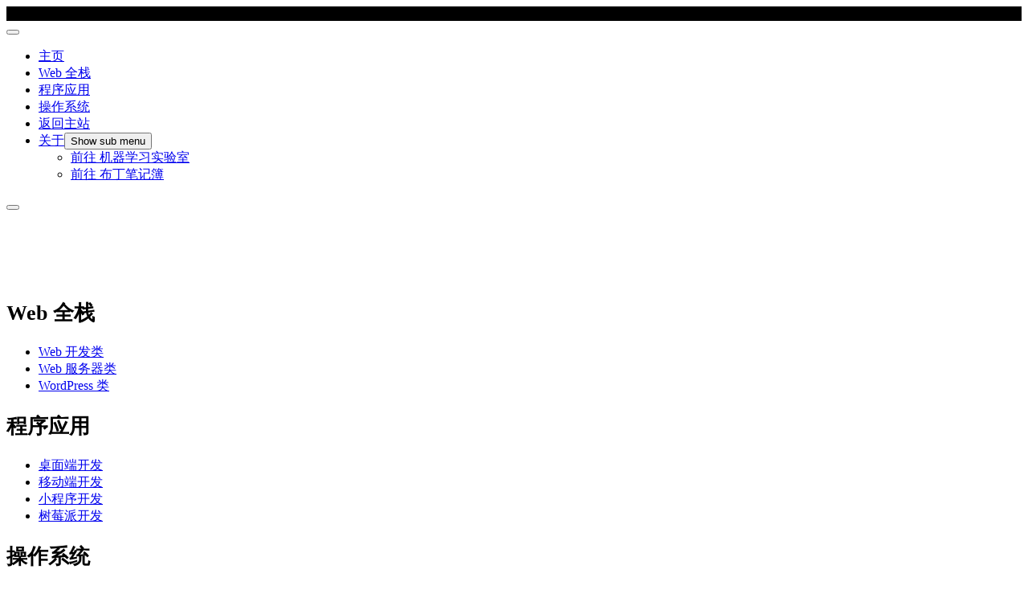

--- FILE ---
content_type: text/html; charset=UTF-8
request_url: https://www.nousbuild.org/codeu/img-onerror-backup/
body_size: 26123
content:
<!doctype html>
<html lang="zh-Hans">
<head>
	<meta charset="UTF-8">
	<meta name="viewport" content="width=device-width, initial-scale=1">
	<link rel="profile" href="https://gmpg.org/xfn/11">

	<title>Web加载图片的双路备份方法 &#8211; Code Studio</title>
        <style type="text/css">
                            body header.site-header .site-branding,
                body header.site-header .site-branding a,
                body header.site-header .site-branding a:hover{
                    color: #fff;
                }
                
              
                            body .twp-nav-main-navigation i,
                body header.site-header ul.twp-social-icons.twp-social-icons-white a,
                body header.site-header ul.twp-social-icons.twp-social-icons-white a:hover,
                body .twp-nav-main-navigation .twp-nav-right-content .twp-search-section i{
                    color: #fff                }
                body .twp-nav-main-navigation .twp-menu-icon.twp-white-menu-icon span:before,
                body .twp-nav-main-navigation .twp-menu-icon.twp-white-menu-icon span:after{
                    background-color:  #fff                } 
                body .twp-nav-main-navigation.sticky i,
                body header.site-header .sticky ul.twp-social-icons.twp-social-icons-white a,
                body header.site-header .sticky ul.twp-social-icons.twp-social-icons-white a:hover,
                body .twp-nav-main-navigation.sticky .twp-nav-right-content .twp-search-section i{
                    color: #fff;
                }
                body .twp-nav-main-navigation.sticky .twp-menu-icon.twp-white-menu-icon span:before,
                body .twp-nav-main-navigation.sticky .twp-menu-icon.twp-white-menu-icon span:after{
                    background-color:  #fff;
                } 

                                        body header.site-header .wp-custom-header{
                    background-color: #000;
                }
                        body .boxed-layout {
                background: ffffff;
            }
        </style>
<meta name='robots' content='max-image-preview:large' />
	<style>img:is([sizes="auto" i], [sizes^="auto," i]) { contain-intrinsic-size: 3000px 1500px }</style>
	<link rel='dns-prefetch' href='//fonts.googleapis.com' />
<link rel="alternate" type="application/rss+xml" title="Code Studio &raquo; Feed" href="https://www.nousbuild.org/codeu/feed/" />
<link rel="alternate" type="application/rss+xml" title="Code Studio &raquo; 评论 Feed" href="https://www.nousbuild.org/codeu/comments/feed/" />
<link rel="alternate" type="application/rss+xml" title="Code Studio &raquo; Web加载图片的双路备份方法 评论 Feed" href="https://www.nousbuild.org/codeu/img-onerror-backup/feed/" />
<script type="text/javascript">
/* <![CDATA[ */
window._wpemojiSettings = {"baseUrl":"https:\/\/s.w.org\/images\/core\/emoji\/16.0.1\/72x72\/","ext":".png","svgUrl":"https:\/\/s.w.org\/images\/core\/emoji\/16.0.1\/svg\/","svgExt":".svg","source":{"concatemoji":"https:\/\/www.nousbuild.org\/codeu\/wp-includes\/js\/wp-emoji-release.min.js?ver=6.8.3"}};
/*! This file is auto-generated */
!function(s,n){var o,i,e;function c(e){try{var t={supportTests:e,timestamp:(new Date).valueOf()};sessionStorage.setItem(o,JSON.stringify(t))}catch(e){}}function p(e,t,n){e.clearRect(0,0,e.canvas.width,e.canvas.height),e.fillText(t,0,0);var t=new Uint32Array(e.getImageData(0,0,e.canvas.width,e.canvas.height).data),a=(e.clearRect(0,0,e.canvas.width,e.canvas.height),e.fillText(n,0,0),new Uint32Array(e.getImageData(0,0,e.canvas.width,e.canvas.height).data));return t.every(function(e,t){return e===a[t]})}function u(e,t){e.clearRect(0,0,e.canvas.width,e.canvas.height),e.fillText(t,0,0);for(var n=e.getImageData(16,16,1,1),a=0;a<n.data.length;a++)if(0!==n.data[a])return!1;return!0}function f(e,t,n,a){switch(t){case"flag":return n(e,"\ud83c\udff3\ufe0f\u200d\u26a7\ufe0f","\ud83c\udff3\ufe0f\u200b\u26a7\ufe0f")?!1:!n(e,"\ud83c\udde8\ud83c\uddf6","\ud83c\udde8\u200b\ud83c\uddf6")&&!n(e,"\ud83c\udff4\udb40\udc67\udb40\udc62\udb40\udc65\udb40\udc6e\udb40\udc67\udb40\udc7f","\ud83c\udff4\u200b\udb40\udc67\u200b\udb40\udc62\u200b\udb40\udc65\u200b\udb40\udc6e\u200b\udb40\udc67\u200b\udb40\udc7f");case"emoji":return!a(e,"\ud83e\udedf")}return!1}function g(e,t,n,a){var r="undefined"!=typeof WorkerGlobalScope&&self instanceof WorkerGlobalScope?new OffscreenCanvas(300,150):s.createElement("canvas"),o=r.getContext("2d",{willReadFrequently:!0}),i=(o.textBaseline="top",o.font="600 32px Arial",{});return e.forEach(function(e){i[e]=t(o,e,n,a)}),i}function t(e){var t=s.createElement("script");t.src=e,t.defer=!0,s.head.appendChild(t)}"undefined"!=typeof Promise&&(o="wpEmojiSettingsSupports",i=["flag","emoji"],n.supports={everything:!0,everythingExceptFlag:!0},e=new Promise(function(e){s.addEventListener("DOMContentLoaded",e,{once:!0})}),new Promise(function(t){var n=function(){try{var e=JSON.parse(sessionStorage.getItem(o));if("object"==typeof e&&"number"==typeof e.timestamp&&(new Date).valueOf()<e.timestamp+604800&&"object"==typeof e.supportTests)return e.supportTests}catch(e){}return null}();if(!n){if("undefined"!=typeof Worker&&"undefined"!=typeof OffscreenCanvas&&"undefined"!=typeof URL&&URL.createObjectURL&&"undefined"!=typeof Blob)try{var e="postMessage("+g.toString()+"("+[JSON.stringify(i),f.toString(),p.toString(),u.toString()].join(",")+"));",a=new Blob([e],{type:"text/javascript"}),r=new Worker(URL.createObjectURL(a),{name:"wpTestEmojiSupports"});return void(r.onmessage=function(e){c(n=e.data),r.terminate(),t(n)})}catch(e){}c(n=g(i,f,p,u))}t(n)}).then(function(e){for(var t in e)n.supports[t]=e[t],n.supports.everything=n.supports.everything&&n.supports[t],"flag"!==t&&(n.supports.everythingExceptFlag=n.supports.everythingExceptFlag&&n.supports[t]);n.supports.everythingExceptFlag=n.supports.everythingExceptFlag&&!n.supports.flag,n.DOMReady=!1,n.readyCallback=function(){n.DOMReady=!0}}).then(function(){return e}).then(function(){var e;n.supports.everything||(n.readyCallback(),(e=n.source||{}).concatemoji?t(e.concatemoji):e.wpemoji&&e.twemoji&&(t(e.twemoji),t(e.wpemoji)))}))}((window,document),window._wpemojiSettings);
/* ]]> */
</script>
<link rel='stylesheet' id='dashicons-css' href='https://www.nousbuild.org/codeu/wp-includes/css/dashicons.min.css?ver=6.8.3' type='text/css' media='all' />
<link rel='stylesheet' id='post-views-counter-frontend-css' href='https://www.nousbuild.org/codeu/wp-content/plugins/post-views-counter/css/frontend.min.css?ver=1.5.8' type='text/css' media='all' />
<style id='wp-emoji-styles-inline-css' type='text/css'>

	img.wp-smiley, img.emoji {
		display: inline !important;
		border: none !important;
		box-shadow: none !important;
		height: 1em !important;
		width: 1em !important;
		margin: 0 0.07em !important;
		vertical-align: -0.1em !important;
		background: none !important;
		padding: 0 !important;
	}
</style>
<link rel='stylesheet' id='wp-block-library-css' href='https://www.nousbuild.org/codeu/wp-includes/css/dist/block-library/style.min.css?ver=6.8.3' type='text/css' media='all' />
<style id='classic-theme-styles-inline-css' type='text/css'>
/*! This file is auto-generated */
.wp-block-button__link{color:#fff;background-color:#32373c;border-radius:9999px;box-shadow:none;text-decoration:none;padding:calc(.667em + 2px) calc(1.333em + 2px);font-size:1.125em}.wp-block-file__button{background:#32373c;color:#fff;text-decoration:none}
</style>
<style id='codemirror-blocks-code-block-style-inline-css' type='text/css'>
.code-block{margin-bottom:1.5rem;position:relative}.code-block pre.CodeMirror{background:#f2f2f2;background:linear-gradient(180deg,#f2f2f2 50%,#f9f9f9 0);background-size:56px 56px;border:1px solid #ddd;filter:progid:DXImageTransform.Microsoft.gradient(startColorstr="#f2f2f2",endColorstr="#f9f9f9",GradientType=0);line-height:28px;margin:0 0 10px;padding:0 10px;white-space:pre-wrap;white-space:-moz-pre-wrap;white-space:-pre-wrap;white-space:-o-pre-wrap;word-wrap:break-word;font-family:Cascadia code;font-size:16px}.code-block .CodeMirror-fullscreen{bottom:0;height:auto;left:0;margin-bottom:0;padding-bottom:30px;position:fixed;right:0;top:0;z-index:5000}.code-block iframe.output-block-frame{background-color:#fff;box-shadow:0 0 10px 0 #444;display:none;margin:1em 0;transition:all .3s ease-in;width:100%}.code-block iframe.show{display:block}textarea.CodeMirror-ClipBoard{border:0;bottom:0;height:1px;opacity:0;padding:0;position:absolute;right:0;width:1px}.CodeMirror-notice{background:#000;border-radius:5px;bottom:-40px;color:#fff;font-size:12px;left:15px;padding:10px;position:fixed;transition:all .5s;z-index:5001}.CodeMirror svg.loader{background:rgba(30,30,30,.7);border-radius:3px;left:42%;max-width:64px;position:absolute;top:42%;fill:none;stroke:#222;stroke-linecap:round;stroke-width:8%}.CodeMirror use{stroke:#fff;animation:a 2s linear infinite}@keyframes a{to{stroke-dashoffset:0px}}.CodeMirror.has-panel{border-top-left-radius:0!important;border-top-right-radius:0!important}.CodeMirror-panel .max-height{margin-right:.5rem}.CodeMirror-panel .info-panel{display:flex;height:32px;justify-content:space-between;transition:all .4s ease-in}.CodeMirror-panel .info-panel .language{background:#4c607f;color:#fff;display:inline-block;font-size:16px;font-weight:500;padding:4px 32px;transition:"background" .4s ease-out}.CodeMirror-panel .info-panel .language.apl{background:#d2d2d2;color:#000}.CodeMirror-panel .info-panel .language.asp{background:#0088b6}.CodeMirror-panel .info-panel .language.aspx{background:#33a9dc}.CodeMirror-panel .info-panel .language.c{background:#005f91}.CodeMirror-panel .info-panel .language.cpp{background:#984c93}.CodeMirror-panel .info-panel .language.cobol{background:#005ca5}.CodeMirror-panel .info-panel .language.coffeescript{background:#6f4e37}.CodeMirror-panel .info-panel .language.clojure{background:#5881d8}.CodeMirror-panel .info-panel .language.css{background:#1572b6}.CodeMirror-panel .info-panel .language.csharp{background:#368832}.CodeMirror-panel .info-panel .language.diff{background:green}.CodeMirror-panel .info-panel .language.django{background:#44b78b}.CodeMirror-panel .info-panel .language.docker{background:#27b9ec}.CodeMirror-panel .info-panel .language.dylan{background-image:linear-gradient(to bottom right,#fd1a60,#f36420)}.CodeMirror-panel .info-panel .language.elm{background:#5fb4cb}.CodeMirror-panel .info-panel .language.erlang{background:#a2003e}.CodeMirror-panel .info-panel .language.fortran{background:#30b9db}.CodeMirror-panel .info-panel .language.fsharp{background:#665948}.CodeMirror-panel .info-panel .language.git{background:#fca326}.CodeMirror-panel .info-panel .language.go{background:#00acd7}.CodeMirror-panel .info-panel .language.groovy{background:#6398aa}.CodeMirror-panel .info-panel .language.haml{background:#ecdfa7;color:#3f3e29}.CodeMirror-panel .info-panel .language.haskell{background:#8f4e8b}.CodeMirror-panel .info-panel .language.html,.CodeMirror-panel .info-panel .language.htmlembedded,.CodeMirror-panel .info-panel .language.htmlmixed{background:#f1662a}.CodeMirror-panel .info-panel .language.http{background:#509e2f}.CodeMirror-panel .info-panel .language.java{background:#5382a1}.CodeMirror-panel .info-panel .language.js,.CodeMirror-panel .info-panel .language.json,.CodeMirror-panel .info-panel .language.jsx{background:#f5de19}.CodeMirror-panel .info-panel .language.jsonld{background:#0ca69c}.CodeMirror-panel .info-panel .language.jsp{background:#e56f14}.CodeMirror-panel .info-panel .language.kotlin{background-image:linear-gradient(to bottom right,#cb55c0,#f28e0e)}.CodeMirror-panel .info-panel .language.less{background:#193255}.CodeMirror-panel .info-panel .language.lisp{background:#c40804}.CodeMirror-panel .info-panel .language.livescript{background:#317eac}.CodeMirror-panel .info-panel .language.lua{background:navy}.CodeMirror-panel .info-panel .language.markdown{background:#755838}.CodeMirror-panel .info-panel .language.mariadb{background:#c49a6c;color:#002b64}.CodeMirror-panel .info-panel .language.mssql,.CodeMirror-panel .info-panel .language.mysql{background:#5d87a1}.CodeMirror-panel .info-panel .language.nginx{background:#019639}.CodeMirror-panel .info-panel .language.objectivec{background:#c2c2c2}.CodeMirror-panel .info-panel .language.perl{background:#3a3c5b}.CodeMirror-panel .info-panel .language.php{background:#6280b6}.CodeMirror-panel .info-panel .language.plsql{background:red}.CodeMirror-panel .info-panel .language.powershell{background:#5290fd}.CodeMirror-panel .info-panel .language.protobuf{background:#ff5c77}.CodeMirror-panel .info-panel .language.pug{background:#efcca3;color:#442823}.CodeMirror-panel .info-panel .language.puppet{background:#ffae1a}.CodeMirror-panel .info-panel .language.python{background:#ffdc4e;color:#366e9d}.CodeMirror-panel .info-panel .language.q{background:#1e78b3}.CodeMirror-panel .info-panel .language.r{background:#acadb2;color:#185ead}.CodeMirror-panel .info-panel .language.ruby{background:#e71622}.CodeMirror-panel .info-panel .language.rust{background:#a04f12}.CodeMirror-panel .info-panel .language.scala{background:#fe0000}.CodeMirror-panel .info-panel .language.stylus{background:#ff2952}.CodeMirror-panel .info-panel .language.sass,.CodeMirror-panel .info-panel .language.scss{background:#cd6799}.CodeMirror-panel .info-panel .language.shell{background:#d9b400}.CodeMirror-panel .info-panel .language.sql{background:#ffda44}.CodeMirror-panel .info-panel .language.sqlite{background:#003b57}.CodeMirror-panel .info-panel .language.squirrel{background:#a05a2c}.CodeMirror-panel .info-panel .language.stylus{background:#c2c2c2}.CodeMirror-panel .info-panel .language.swift{background:#fd2822}.CodeMirror-panel .info-panel .language.tcl{background:#c3b15f}.CodeMirror-panel .info-panel .language.text{background:#829ec2}.CodeMirror-panel .info-panel .language.textile{background:#ffe7ac;color:#000}.CodeMirror-panel .info-panel .language.toml{background:#7f7f7f}.CodeMirror-panel .info-panel .language.ttcn{background:#00adee}.CodeMirror-panel .info-panel .language.twig{background:#78dc50}.CodeMirror-panel .info-panel .language.typescript{background:#007acc}.CodeMirror-panel .info-panel .language.vb{background:#00519a}.CodeMirror-panel .info-panel .language.velocity{background:#262692}.CodeMirror-panel .info-panel .language.verilog{background:#1a348f}.CodeMirror-panel .info-panel .language.vhdl{background:#0d9b35}.CodeMirror-panel .info-panel .language.vue{background:#41b883}.CodeMirror-panel .info-panel .language.xml,.CodeMirror-panel .info-panel .language.xquery{background:#f1662a}.CodeMirror-panel .info-panel .language.yaml{background:#fbc02d}.CodeMirror-panel .control-panel{display:flex;padding:5px 3px}.CodeMirror-panel .control-panel>span{cursor:pointer;display:flex;margin:0 5px 0 0;transition:all .3s}.CodeMirror-panel .control-panel>span:hover{color:#fff}.CodeMirror-panel .control-panel .run-code{border:2px solid;border-radius:20px;box-sizing:border-box;display:inline-block;height:20px;position:relative;transform:scale(1);width:20px}.CodeMirror-panel .control-panel .run-code:after,.CodeMirror-panel .control-panel .run-code:before{box-sizing:border-box;content:"";display:block;position:absolute;top:3px}.CodeMirror-panel .control-panel .run-code:after{border-bottom:5px solid transparent;border-left:9px solid;border-top:5px solid transparent;left:5px;width:0}.CodeMirror-panel .control-panel .maximize,.CodeMirror-panel .control-panel .restore{border:2px solid;border-radius:2px;box-sizing:border-box;display:inline-block;height:20px;position:relative;transform:scale(1);width:20px}.CodeMirror-panel .control-panel .maximize:after{height:12px;top:2px;width:12px}.CodeMirror-panel .control-panel .maximize:after,.CodeMirror-panel .control-panel .restore:after{background:currentColor;box-sizing:border-box;content:"";display:inline-block;left:2px;position:absolute}.CodeMirror-panel .control-panel .restore:after{bottom:3px;height:3px;width:9px}.CodeMirror-panel .control-panel .copy{border:2px solid;border-bottom:0;border-radius:2px;border-right:0;box-sizing:border-box;display:inline-block;height:18px;position:relative;transform:scale(1);width:14px}.CodeMirror-panel .control-panel .copy:after{border:2px solid;border-radius:0 0 2px 0;box-sizing:border-box;content:"";display:inline-block;height:17px;left:1px;position:absolute;top:1px;width:13px}.CodeMirror-panel .control-panel .tool{cursor:help;position:relative}.CodeMirror-panel .control-panel .tool:after,.CodeMirror-panel .control-panel .tool:before{left:50%;opacity:0;position:absolute;z-index:-100}.CodeMirror-panel .control-panel .tool:focus:after,.CodeMirror-panel .control-panel .tool:focus:before,.CodeMirror-panel .control-panel .tool:hover:after,.CodeMirror-panel .control-panel .tool:hover:before{opacity:1;transform:scale(1) translateY(0);z-index:100}.CodeMirror-panel .control-panel .tool:before{border-color:transparent transparent #3e474f;border-style:solid;border-width:8px 12px 12px 8px;content:"";left:0;top:100%;transform:scale(.6) translateY(-20%);transition:all .85s cubic-bezier(.84,-.18,.31,1.26),opacity .85s .5s}.CodeMirror-panel .control-panel .tool:after{background:#3e474f;border-radius:5px;color:#edeff0;content:attr(data-tip);font-size:14px;left:-90px;padding:5px;text-align:center;top:180%;transition:all .85s cubic-bezier(.84,-.18,.31,1.26) .2s;width:120px}

</style>
<style id='global-styles-inline-css' type='text/css'>
:root{--wp--preset--aspect-ratio--square: 1;--wp--preset--aspect-ratio--4-3: 4/3;--wp--preset--aspect-ratio--3-4: 3/4;--wp--preset--aspect-ratio--3-2: 3/2;--wp--preset--aspect-ratio--2-3: 2/3;--wp--preset--aspect-ratio--16-9: 16/9;--wp--preset--aspect-ratio--9-16: 9/16;--wp--preset--color--black: #000000;--wp--preset--color--cyan-bluish-gray: #abb8c3;--wp--preset--color--white: #ffffff;--wp--preset--color--pale-pink: #f78da7;--wp--preset--color--vivid-red: #cf2e2e;--wp--preset--color--luminous-vivid-orange: #ff6900;--wp--preset--color--luminous-vivid-amber: #fcb900;--wp--preset--color--light-green-cyan: #7bdcb5;--wp--preset--color--vivid-green-cyan: #00d084;--wp--preset--color--pale-cyan-blue: #8ed1fc;--wp--preset--color--vivid-cyan-blue: #0693e3;--wp--preset--color--vivid-purple: #9b51e0;--wp--preset--gradient--vivid-cyan-blue-to-vivid-purple: linear-gradient(135deg,rgba(6,147,227,1) 0%,rgb(155,81,224) 100%);--wp--preset--gradient--light-green-cyan-to-vivid-green-cyan: linear-gradient(135deg,rgb(122,220,180) 0%,rgb(0,208,130) 100%);--wp--preset--gradient--luminous-vivid-amber-to-luminous-vivid-orange: linear-gradient(135deg,rgba(252,185,0,1) 0%,rgba(255,105,0,1) 100%);--wp--preset--gradient--luminous-vivid-orange-to-vivid-red: linear-gradient(135deg,rgba(255,105,0,1) 0%,rgb(207,46,46) 100%);--wp--preset--gradient--very-light-gray-to-cyan-bluish-gray: linear-gradient(135deg,rgb(238,238,238) 0%,rgb(169,184,195) 100%);--wp--preset--gradient--cool-to-warm-spectrum: linear-gradient(135deg,rgb(74,234,220) 0%,rgb(151,120,209) 20%,rgb(207,42,186) 40%,rgb(238,44,130) 60%,rgb(251,105,98) 80%,rgb(254,248,76) 100%);--wp--preset--gradient--blush-light-purple: linear-gradient(135deg,rgb(255,206,236) 0%,rgb(152,150,240) 100%);--wp--preset--gradient--blush-bordeaux: linear-gradient(135deg,rgb(254,205,165) 0%,rgb(254,45,45) 50%,rgb(107,0,62) 100%);--wp--preset--gradient--luminous-dusk: linear-gradient(135deg,rgb(255,203,112) 0%,rgb(199,81,192) 50%,rgb(65,88,208) 100%);--wp--preset--gradient--pale-ocean: linear-gradient(135deg,rgb(255,245,203) 0%,rgb(182,227,212) 50%,rgb(51,167,181) 100%);--wp--preset--gradient--electric-grass: linear-gradient(135deg,rgb(202,248,128) 0%,rgb(113,206,126) 100%);--wp--preset--gradient--midnight: linear-gradient(135deg,rgb(2,3,129) 0%,rgb(40,116,252) 100%);--wp--preset--font-size--small: 13px;--wp--preset--font-size--medium: 20px;--wp--preset--font-size--large: 36px;--wp--preset--font-size--x-large: 42px;--wp--preset--spacing--20: 0.44rem;--wp--preset--spacing--30: 0.67rem;--wp--preset--spacing--40: 1rem;--wp--preset--spacing--50: 1.5rem;--wp--preset--spacing--60: 2.25rem;--wp--preset--spacing--70: 3.38rem;--wp--preset--spacing--80: 5.06rem;--wp--preset--shadow--natural: 6px 6px 9px rgba(0, 0, 0, 0.2);--wp--preset--shadow--deep: 12px 12px 50px rgba(0, 0, 0, 0.4);--wp--preset--shadow--sharp: 6px 6px 0px rgba(0, 0, 0, 0.2);--wp--preset--shadow--outlined: 6px 6px 0px -3px rgba(255, 255, 255, 1), 6px 6px rgba(0, 0, 0, 1);--wp--preset--shadow--crisp: 6px 6px 0px rgba(0, 0, 0, 1);}:where(.is-layout-flex){gap: 0.5em;}:where(.is-layout-grid){gap: 0.5em;}body .is-layout-flex{display: flex;}.is-layout-flex{flex-wrap: wrap;align-items: center;}.is-layout-flex > :is(*, div){margin: 0;}body .is-layout-grid{display: grid;}.is-layout-grid > :is(*, div){margin: 0;}:where(.wp-block-columns.is-layout-flex){gap: 2em;}:where(.wp-block-columns.is-layout-grid){gap: 2em;}:where(.wp-block-post-template.is-layout-flex){gap: 1.25em;}:where(.wp-block-post-template.is-layout-grid){gap: 1.25em;}.has-black-color{color: var(--wp--preset--color--black) !important;}.has-cyan-bluish-gray-color{color: var(--wp--preset--color--cyan-bluish-gray) !important;}.has-white-color{color: var(--wp--preset--color--white) !important;}.has-pale-pink-color{color: var(--wp--preset--color--pale-pink) !important;}.has-vivid-red-color{color: var(--wp--preset--color--vivid-red) !important;}.has-luminous-vivid-orange-color{color: var(--wp--preset--color--luminous-vivid-orange) !important;}.has-luminous-vivid-amber-color{color: var(--wp--preset--color--luminous-vivid-amber) !important;}.has-light-green-cyan-color{color: var(--wp--preset--color--light-green-cyan) !important;}.has-vivid-green-cyan-color{color: var(--wp--preset--color--vivid-green-cyan) !important;}.has-pale-cyan-blue-color{color: var(--wp--preset--color--pale-cyan-blue) !important;}.has-vivid-cyan-blue-color{color: var(--wp--preset--color--vivid-cyan-blue) !important;}.has-vivid-purple-color{color: var(--wp--preset--color--vivid-purple) !important;}.has-black-background-color{background-color: var(--wp--preset--color--black) !important;}.has-cyan-bluish-gray-background-color{background-color: var(--wp--preset--color--cyan-bluish-gray) !important;}.has-white-background-color{background-color: var(--wp--preset--color--white) !important;}.has-pale-pink-background-color{background-color: var(--wp--preset--color--pale-pink) !important;}.has-vivid-red-background-color{background-color: var(--wp--preset--color--vivid-red) !important;}.has-luminous-vivid-orange-background-color{background-color: var(--wp--preset--color--luminous-vivid-orange) !important;}.has-luminous-vivid-amber-background-color{background-color: var(--wp--preset--color--luminous-vivid-amber) !important;}.has-light-green-cyan-background-color{background-color: var(--wp--preset--color--light-green-cyan) !important;}.has-vivid-green-cyan-background-color{background-color: var(--wp--preset--color--vivid-green-cyan) !important;}.has-pale-cyan-blue-background-color{background-color: var(--wp--preset--color--pale-cyan-blue) !important;}.has-vivid-cyan-blue-background-color{background-color: var(--wp--preset--color--vivid-cyan-blue) !important;}.has-vivid-purple-background-color{background-color: var(--wp--preset--color--vivid-purple) !important;}.has-black-border-color{border-color: var(--wp--preset--color--black) !important;}.has-cyan-bluish-gray-border-color{border-color: var(--wp--preset--color--cyan-bluish-gray) !important;}.has-white-border-color{border-color: var(--wp--preset--color--white) !important;}.has-pale-pink-border-color{border-color: var(--wp--preset--color--pale-pink) !important;}.has-vivid-red-border-color{border-color: var(--wp--preset--color--vivid-red) !important;}.has-luminous-vivid-orange-border-color{border-color: var(--wp--preset--color--luminous-vivid-orange) !important;}.has-luminous-vivid-amber-border-color{border-color: var(--wp--preset--color--luminous-vivid-amber) !important;}.has-light-green-cyan-border-color{border-color: var(--wp--preset--color--light-green-cyan) !important;}.has-vivid-green-cyan-border-color{border-color: var(--wp--preset--color--vivid-green-cyan) !important;}.has-pale-cyan-blue-border-color{border-color: var(--wp--preset--color--pale-cyan-blue) !important;}.has-vivid-cyan-blue-border-color{border-color: var(--wp--preset--color--vivid-cyan-blue) !important;}.has-vivid-purple-border-color{border-color: var(--wp--preset--color--vivid-purple) !important;}.has-vivid-cyan-blue-to-vivid-purple-gradient-background{background: var(--wp--preset--gradient--vivid-cyan-blue-to-vivid-purple) !important;}.has-light-green-cyan-to-vivid-green-cyan-gradient-background{background: var(--wp--preset--gradient--light-green-cyan-to-vivid-green-cyan) !important;}.has-luminous-vivid-amber-to-luminous-vivid-orange-gradient-background{background: var(--wp--preset--gradient--luminous-vivid-amber-to-luminous-vivid-orange) !important;}.has-luminous-vivid-orange-to-vivid-red-gradient-background{background: var(--wp--preset--gradient--luminous-vivid-orange-to-vivid-red) !important;}.has-very-light-gray-to-cyan-bluish-gray-gradient-background{background: var(--wp--preset--gradient--very-light-gray-to-cyan-bluish-gray) !important;}.has-cool-to-warm-spectrum-gradient-background{background: var(--wp--preset--gradient--cool-to-warm-spectrum) !important;}.has-blush-light-purple-gradient-background{background: var(--wp--preset--gradient--blush-light-purple) !important;}.has-blush-bordeaux-gradient-background{background: var(--wp--preset--gradient--blush-bordeaux) !important;}.has-luminous-dusk-gradient-background{background: var(--wp--preset--gradient--luminous-dusk) !important;}.has-pale-ocean-gradient-background{background: var(--wp--preset--gradient--pale-ocean) !important;}.has-electric-grass-gradient-background{background: var(--wp--preset--gradient--electric-grass) !important;}.has-midnight-gradient-background{background: var(--wp--preset--gradient--midnight) !important;}.has-small-font-size{font-size: var(--wp--preset--font-size--small) !important;}.has-medium-font-size{font-size: var(--wp--preset--font-size--medium) !important;}.has-large-font-size{font-size: var(--wp--preset--font-size--large) !important;}.has-x-large-font-size{font-size: var(--wp--preset--font-size--x-large) !important;}
:where(.wp-block-post-template.is-layout-flex){gap: 1.25em;}:where(.wp-block-post-template.is-layout-grid){gap: 1.25em;}
:where(.wp-block-columns.is-layout-flex){gap: 2em;}:where(.wp-block-columns.is-layout-grid){gap: 2em;}
:root :where(.wp-block-pullquote){font-size: 1.5em;line-height: 1.6;}
</style>
<link rel='stylesheet' id='codemirror-css' href='https://www.nousbuild.org/codeu/wp-content/plugins/wp-codemirror-block/vendor/codemirror/lib/codemirror.min.css?ver=5.40.5' type='text/css' media='all' />
<link rel='stylesheet' id='swift-blog-google-fonts-css' href='https://fonts.googleapis.com/css?family=Josefin%20Sans:400,600|Raleway:400,400i,600,600i|Courgette&#038;display=swap' type='text/css' media='all' />
<link rel='stylesheet' id='font-awesome-css' href='https://www.nousbuild.org/codeu/wp-content/themes/swift-blog/assets/libraries/font-awesome/css/font-awesome.min.css?ver=6.8.3' type='text/css' media='all' />
<link rel='stylesheet' id='slick-css' href='https://www.nousbuild.org/codeu/wp-content/themes/swift-blog/assets/libraries/slick/css/slick.css?ver=6.8.3' type='text/css' media='all' />
<link rel='stylesheet' id='magnific-css' href='https://www.nousbuild.org/codeu/wp-content/themes/swift-blog/assets/libraries/magnific/css/magnific-popup.css?ver=6.8.3' type='text/css' media='all' />
<link rel='stylesheet' id='aos-css' href='https://www.nousbuild.org/codeu/wp-content/themes/swift-blog/assets/libraries/aos/css/aos.css?ver=6.8.3' type='text/css' media='all' />
<link rel='stylesheet' id='swift-blog-style-css' href='https://www.nousbuild.org/codeu/wp-content/themes/swift-blog-child/style.css?ver=6.8.3' type='text/css' media='all' />
<link rel='stylesheet' id='algolia-autocomplete-css' href='https://www.nousbuild.org/codeu/wp-content/plugins/search-by-algolia-instant-relevant-results/includes/../css/algolia-autocomplete.css?ver=2.11.3' type='text/css' media='screen' />
<script type="text/javascript" id="post-views-counter-frontend-js-before">
/* <![CDATA[ */
var pvcArgsFrontend = {"mode":"js","postID":2179,"requestURL":"https:\/\/www.nousbuild.org\/codeu\/wp-admin\/admin-ajax.php","nonce":"80f9d0ecad","dataStorage":"cookies","multisite":false,"path":"\/codeu\/","domain":""};
/* ]]> */
</script>
<script type="text/javascript" src="https://www.nousbuild.org/codeu/wp-content/plugins/post-views-counter/js/frontend.min.js?ver=1.5.8" id="post-views-counter-frontend-js"></script>
<script type="text/javascript" src="https://www.nousbuild.org/codeu/wp-includes/js/jquery/jquery.min.js?ver=3.7.1" id="jquery-core-js"></script>
<script type="text/javascript" src="https://www.nousbuild.org/codeu/wp-includes/js/jquery/jquery-migrate.min.js?ver=3.4.1" id="jquery-migrate-js"></script>
<script type="text/javascript" src="https://www.nousbuild.org/codeu/wp-includes/js/underscore.min.js?ver=1.13.7" id="underscore-js"></script>
<script type="text/javascript" id="wp-util-js-extra">
/* <![CDATA[ */
var _wpUtilSettings = {"ajax":{"url":"\/codeu\/wp-admin\/admin-ajax.php"}};
/* ]]> */
</script>
<script type="text/javascript" src="https://www.nousbuild.org/codeu/wp-includes/js/wp-util.min.js?ver=6.8.3" id="wp-util-js"></script>
<script type="text/javascript" src="https://www.nousbuild.org/codeu/wp-content/plugins/search-by-algolia-instant-relevant-results/includes/../js/algoliasearch/algoliasearch.jquery.min.js?ver=2.11.3" id="algolia-search-js"></script>
<script type="text/javascript" src="https://www.nousbuild.org/codeu/wp-content/plugins/search-by-algolia-instant-relevant-results/includes/../js/autocomplete.js/autocomplete.min.js?ver=2.11.3" id="algolia-autocomplete-js"></script>
<script type="text/javascript" src="https://www.nousbuild.org/codeu/wp-content/plugins/search-by-algolia-instant-relevant-results/includes/../js/autocomplete-noconflict.js?ver=2.11.3" id="algolia-autocomplete-noconflict-js"></script>
<link rel="https://api.w.org/" href="https://www.nousbuild.org/codeu/wp-json/" /><link rel="alternate" title="JSON" type="application/json" href="https://www.nousbuild.org/codeu/wp-json/wp/v2/posts/2179" /><link rel="EditURI" type="application/rsd+xml" title="RSD" href="https://www.nousbuild.org/codeu/xmlrpc.php?rsd" />
<meta name="generator" content="WordPress 6.8.3" />
<link rel="canonical" href="https://www.nousbuild.org/codeu/img-onerror-backup/" />
<link rel='shortlink' href='https://www.nousbuild.org/codeu/?p=2179' />
<link rel="alternate" title="oEmbed (JSON)" type="application/json+oembed" href="https://www.nousbuild.org/codeu/wp-json/oembed/1.0/embed?url=https%3A%2F%2Fwww.nousbuild.org%2Fcodeu%2Fimg-onerror-backup%2F" />
<link rel="alternate" title="oEmbed (XML)" type="text/xml+oembed" href="https://www.nousbuild.org/codeu/wp-json/oembed/1.0/embed?url=https%3A%2F%2Fwww.nousbuild.org%2Fcodeu%2Fimg-onerror-backup%2F&#038;format=xml" />
        <script>
				function searchKey() {
					var keyWords = document.getElementById("sa-search").value;
					window.location.href = "https://www.nousbuild.org/search/?q=" + keyWords;
				}
        </script>
    <link rel="manifest" href="https://www.nousbuild.org/manifest.json">		<script type="text/javascript">
			if (navigator.serviceWorker != null) {
			navigator.serviceWorker.register('https://www.nousbuild.org/sw.js')
			.then(function(registration) {
				console.log('Registered events at scope: ', registration.scope);
			});
		}
		</script>
    <link rel="pingback" href="https://www.nousbuild.org/codeu/xmlrpc.php"><script type="text/javascript">var algolia = {"debug":false,"application_id":"MNXXDTV2QS","search_api_key":"4a3c12c6dfaa754717ebd01a6cf3b694","powered_by_enabled":true,"query":"","autocomplete":{"sources":[{"index_id":"posts_post","index_name":"code_posts_post","label":"\u6587\u7ae0","admin_name":"\u6587\u7ae0","position":10,"max_suggestions":5,"tmpl_suggestion":"autocomplete-post-suggestion","enabled":true},{"index_id":"posts_page","index_name":"code_posts_page","label":"\u9875\u9762","admin_name":"\u9875\u9762","position":10,"max_suggestions":5,"tmpl_suggestion":"autocomplete-post-suggestion","enabled":true},{"index_id":"terms_category","index_name":"code_terms_category","label":"\u5206\u7c7b\u76ee\u5f55","admin_name":"\u5206\u7c7b\u76ee\u5f55","position":20,"max_suggestions":3,"tmpl_suggestion":"autocomplete-term-suggestion","enabled":true},{"index_id":"terms_post_tag","index_name":"code_terms_post_tag","label":"\u6807\u7b7e","admin_name":"\u6807\u7b7e","position":20,"max_suggestions":3,"tmpl_suggestion":"autocomplete-term-suggestion","enabled":true}],"input_selector":"input[name='s']:not('.no-autocomplete')"},"indices":{"searchable_posts":{"name":"code_searchable_posts","id":"searchable_posts","enabled":true,"replicas":[]},"posts_post":{"name":"code_posts_post","id":"posts_post","enabled":true,"replicas":[]},"posts_page":{"name":"code_posts_page","id":"posts_page","enabled":true,"replicas":[]},"terms_category":{"name":"code_terms_category","id":"terms_category","enabled":true,"replicas":[]},"terms_post_tag":{"name":"code_terms_post_tag","id":"terms_post_tag","enabled":true,"replicas":[]}}};</script><link rel="icon" href="https://oss.nousbuild.com/codeu/wp-content/uploads/2021/02/cropped-sa-logo-2020-1-32x32.png" sizes="32x32" />
<link rel="icon" href="https://oss.nousbuild.com/codeu/wp-content/uploads/2021/02/cropped-sa-logo-2020-1-192x192.png" sizes="192x192" />
<link rel="apple-touch-icon" href="https://oss.nousbuild.com/codeu/wp-content/uploads/2021/02/cropped-sa-logo-2020-1-180x180.png" />
<meta name="msapplication-TileImage" content="https://oss.nousbuild.com/codeu/wp-content/uploads/2021/02/cropped-sa-logo-2020-1-270x270.png" />
		<style type="text/css" id="wp-custom-css">
			/* 重新修改标题大小 */
h2 {
	font-size: 26px;
}
h3 {
	font-size: 22px;
}
h4 {
	font-size: 20px;
}
h5 {
	font-size: 18px;
}
h6 {
	font-size: 16px;
}
.site-info {
	font-size: 12px;
	color: #96CEC3;
}

/* 超链接下划线 */
.content-area a {
	border-color: #f3f3f3;
}

/* 引入 Cascadia code */
@import url('https://fonts.cdnfonts.com/css/cascadia-code');

.CodeMirror {
  font-family: "Cascadia code", sans-serif !important;
}

/* 全站搜索 */
div.main-search {
	padding: 10px 0;
}
.main-form {
	position: relative;
	/*width: 300px;*/
	margin: 0 auto;
}
.main-search {
	/*background: #A3D0C3;*/
	height: 92px;
}
.main-search input {
	width: 100%;
	height: 42px;
	padding-left: 10px;
	border: 1px solid #E68F85;
	border-radius: 5px;
	outline: none;
	background: #F9F0DA;
	color: #9E9C9C;
	-moz-transition: background-color 0.35s ease-in-out, border-color 0.35s ease-in-out;
    -webkit-transition: background-color 0.35s ease-in-out, border-color 0.35s ease-in-out;
    -ms-transition: background-color 0.35s ease-in-out, border-color 0.35s ease-in-out;
    transition: background-color 0.35s ease-in-out, border-color 0.35s ease-in-out;
}
.main-search input:focus {
	background: #FFF;
	-moz-transition: background-color 0.35s ease-in-out, border-color 0.35s ease-in-out;
    -webkit-transition: background-color 0.35s ease-in-out, border-color 0.35s ease-in-out;
    -ms-transition: background-color 0.35s ease-in-out, border-color 0.35s ease-in-out;
    transition: background-color 0.35s ease-in-out, border-color 0.35s ease-in-out;
}
.main-search .main-button {
	position: absolute;
	top: 0;
	right: 0px;
	width: 42px;
	height: 42px;
	border: none;
	background: #E68F85;
	border-radius: 0 5px 5px 0;
	cursor: pointer;
}
.main-search .main-button:before {
	font-size: 16px;
	color: #F9F0DA;
}
.main-svg {
	margin-top: -2px;
	margin-left: 0px;
	width: 16px;
	height: 16px;
}		</style>
		<script type="text/html" id="tmpl-autocomplete-header">
  <div class="autocomplete-header">
	<div class="autocomplete-header-title">{{{ data.label }}}</div>
	<div class="clear"></div>
  </div>
</script>

<script type="text/html" id="tmpl-autocomplete-post-suggestion">
  <a class="suggestion-link" href="{{ data.permalink }}" title="{{ data.post_title }}">
	<# if ( data.images.thumbnail ) { #>
	  <img class="suggestion-post-thumbnail" src="{{ data.images.thumbnail.url }}" alt="{{ data.post_title }}">
	  <# } #>
		<div class="suggestion-post-attributes">
		  <span class="suggestion-post-title">{{{ data._highlightResult.post_title.value }}}</span>
		  <# if ( data._snippetResult['content'] ) { #>
			<span class="suggestion-post-content">{{{ data._snippetResult['content'].value }}}</span>
			<# } #>
		</div>
  </a>
</script>

<script type="text/html" id="tmpl-autocomplete-term-suggestion">
  <a class="suggestion-link" href="{{ data.permalink }}" title="{{ data.name }}">
	<svg viewBox="0 0 21 21" width="21" height="21">
	  <svg width="21" height="21" viewBox="0 0 21 21">
		<path
			d="M4.662 8.72l-1.23 1.23c-.682.682-.68 1.792.004 2.477l5.135 5.135c.7.693 1.8.688 2.48.005l1.23-1.23 5.35-5.346c.31-.31.54-.92.51-1.36l-.32-4.29c-.09-1.09-1.05-2.06-2.15-2.14l-4.3-.33c-.43-.03-1.05.2-1.36.51l-.79.8-2.27 2.28-2.28 2.27zm9.826-.98c.69 0 1.25-.56 1.25-1.25s-.56-1.25-1.25-1.25-1.25.56-1.25 1.25.56 1.25 1.25 1.25z"
			fill-rule="evenodd"></path>
	  </svg>
	</svg>
	<span class="suggestion-post-title">{{{ data._highlightResult.name.value }}}</span>
  </a>
</script>

<script type="text/html" id="tmpl-autocomplete-user-suggestion">
  <a class="suggestion-link user-suggestion-link" href="{{ data.posts_url }}" title="{{ data.display_name }}">
	<# if ( data.avatar_url ) { #>
	  <img class="suggestion-user-thumbnail" src="{{ data.avatar_url }}" alt="{{ data.display_name }}">
	  <# } #>

		<span class="suggestion-post-title">{{{ data._highlightResult.display_name.value }}}</span>
  </a>
</script>

<script type="text/html" id="tmpl-autocomplete-footer">
  <div class="autocomplete-footer">
	<div class="autocomplete-footer-branding">
	  <a href="#" class="algolia-powered-by-link" title="Algolia">
		<svg width="130" viewBox="0 0 130 18" xmlns="http://www.w3.org/2000/svg">
		  <title>Search by Algolia</title>
		  <defs>
			<linearGradient x1="-36.868%" y1="134.936%" x2="129.432%" y2="-27.7%" id="a">
			  <stop stop-color="#00AEFF" offset="0%"/>
			  <stop stop-color="#3369E7" offset="100%"/>
			</linearGradient>
		  </defs>
		  <g fill="none" fill-rule="evenodd">
			<path
				d="M59.399.022h13.299a2.372 2.372 0 0 1 2.377 2.364V15.62a2.372 2.372 0 0 1-2.377 2.364H59.399a2.372 2.372 0 0 1-2.377-2.364V2.381A2.368 2.368 0 0 1 59.399.022z"
				fill="url(#a)"/>
			<path
				d="M66.257 4.56c-2.815 0-5.1 2.272-5.1 5.078 0 2.806 2.284 5.072 5.1 5.072 2.815 0 5.1-2.272 5.1-5.078 0-2.806-2.279-5.072-5.1-5.072zm0 8.652c-1.983 0-3.593-1.602-3.593-3.574 0-1.972 1.61-3.574 3.593-3.574 1.983 0 3.593 1.602 3.593 3.574a3.582 3.582 0 0 1-3.593 3.574zm0-6.418v2.664c0 .076.082.131.153.093l2.377-1.226c.055-.027.071-.093.044-.147a2.96 2.96 0 0 0-2.465-1.487c-.055 0-.11.044-.11.104l.001-.001zm-3.33-1.956l-.312-.311a.783.783 0 0 0-1.106 0l-.372.37a.773.773 0 0 0 0 1.101l.307.305c.049.049.121.038.164-.011.181-.245.378-.479.597-.697.225-.223.455-.42.707-.599.055-.033.06-.109.016-.158h-.001zm5.001-.806v-.616a.781.781 0 0 0-.783-.779h-1.824a.78.78 0 0 0-.783.779v.632c0 .071.066.12.137.104a5.736 5.736 0 0 1 1.588-.223c.52 0 1.035.071 1.534.207a.106.106 0 0 0 .131-.104z"
				fill="#FFF"/>
			<path
				d="M102.162 13.762c0 1.455-.372 2.517-1.123 3.193-.75.676-1.895 1.013-3.44 1.013-.564 0-1.736-.109-2.673-.316l.345-1.689c.783.163 1.819.207 2.361.207.86 0 1.473-.174 1.84-.523.367-.349.548-.866.548-1.553v-.349a6.374 6.374 0 0 1-.838.316 4.151 4.151 0 0 1-1.194.158 4.515 4.515 0 0 1-1.616-.278 3.385 3.385 0 0 1-1.254-.817 3.744 3.744 0 0 1-.811-1.351c-.192-.539-.29-1.504-.29-2.212 0-.665.104-1.498.307-2.054a3.925 3.925 0 0 1 .904-1.433 4.124 4.124 0 0 1 1.441-.926 5.31 5.31 0 0 1 1.945-.365c.696 0 1.337.087 1.961.191a15.86 15.86 0 0 1 1.588.332v8.456h-.001zm-5.954-4.206c0 .893.197 1.885.592 2.299.394.414.904.621 1.528.621.34 0 .663-.049.964-.142a2.75 2.75 0 0 0 .734-.332v-5.29a8.531 8.531 0 0 0-1.413-.18c-.778-.022-1.369.294-1.786.801-.411.507-.619 1.395-.619 2.223zm16.12 0c0 .719-.104 1.264-.318 1.858a4.389 4.389 0 0 1-.904 1.52c-.389.42-.854.746-1.402.975-.548.229-1.391.36-1.813.36-.422-.005-1.26-.125-1.802-.36a4.088 4.088 0 0 1-1.397-.975 4.486 4.486 0 0 1-.909-1.52 5.037 5.037 0 0 1-.329-1.858c0-.719.099-1.411.318-1.999.219-.588.526-1.09.92-1.509.394-.42.865-.741 1.402-.97a4.547 4.547 0 0 1 1.786-.338 4.69 4.69 0 0 1 1.791.338c.548.229 1.019.55 1.402.97.389.42.69.921.909 1.509.23.588.345 1.28.345 1.999h.001zm-2.191.005c0-.921-.203-1.689-.597-2.223-.394-.539-.948-.806-1.654-.806-.707 0-1.26.267-1.654.806-.394.539-.586 1.302-.586 2.223 0 .932.197 1.558.592 2.098.394.545.948.812 1.654.812.707 0 1.26-.272 1.654-.812.394-.545.592-1.166.592-2.098h-.001zm6.962 4.707c-3.511.016-3.511-2.822-3.511-3.274L113.583.926l2.142-.338v10.003c0 .256 0 1.88 1.375 1.885v1.792h-.001zm3.774 0h-2.153V5.072l2.153-.338v9.534zm-1.079-10.542c.718 0 1.304-.578 1.304-1.291 0-.714-.581-1.291-1.304-1.291-.723 0-1.304.578-1.304 1.291 0 .714.586 1.291 1.304 1.291zm6.431 1.013c.707 0 1.304.087 1.786.262.482.174.871.42 1.156.73.285.311.488.735.608 1.182.126.447.186.937.186 1.476v5.481a25.24 25.24 0 0 1-1.495.251c-.668.098-1.419.147-2.251.147a6.829 6.829 0 0 1-1.517-.158 3.213 3.213 0 0 1-1.178-.507 2.455 2.455 0 0 1-.761-.904c-.181-.37-.274-.893-.274-1.438 0-.523.104-.855.307-1.215.208-.36.487-.654.838-.883a3.609 3.609 0 0 1 1.227-.49 7.073 7.073 0 0 1 2.202-.103c.263.027.537.076.833.147v-.349c0-.245-.027-.479-.088-.697a1.486 1.486 0 0 0-.307-.583c-.148-.169-.34-.3-.581-.392a2.536 2.536 0 0 0-.915-.163c-.493 0-.942.06-1.353.131-.411.071-.75.153-1.008.245l-.257-1.749c.268-.093.668-.185 1.183-.278a9.335 9.335 0 0 1 1.66-.142l-.001-.001zm.181 7.731c.657 0 1.145-.038 1.484-.104v-2.168a5.097 5.097 0 0 0-1.978-.104c-.241.033-.46.098-.652.191a1.167 1.167 0 0 0-.466.392c-.121.169-.175.267-.175.523 0 .501.175.79.493.981.323.196.75.289 1.293.289h.001zM84.109 4.794c.707 0 1.304.087 1.786.262.482.174.871.42 1.156.73.29.316.487.735.608 1.182.126.447.186.937.186 1.476v5.481a25.24 25.24 0 0 1-1.495.251c-.668.098-1.419.147-2.251.147a6.829 6.829 0 0 1-1.517-.158 3.213 3.213 0 0 1-1.178-.507 2.455 2.455 0 0 1-.761-.904c-.181-.37-.274-.893-.274-1.438 0-.523.104-.855.307-1.215.208-.36.487-.654.838-.883a3.609 3.609 0 0 1 1.227-.49 7.073 7.073 0 0 1 2.202-.103c.257.027.537.076.833.147v-.349c0-.245-.027-.479-.088-.697a1.486 1.486 0 0 0-.307-.583c-.148-.169-.34-.3-.581-.392a2.536 2.536 0 0 0-.915-.163c-.493 0-.942.06-1.353.131-.411.071-.75.153-1.008.245l-.257-1.749c.268-.093.668-.185 1.183-.278a8.89 8.89 0 0 1 1.66-.142l-.001-.001zm.186 7.736c.657 0 1.145-.038 1.484-.104v-2.168a5.097 5.097 0 0 0-1.978-.104c-.241.033-.46.098-.652.191a1.167 1.167 0 0 0-.466.392c-.121.169-.175.267-.175.523 0 .501.175.79.493.981.318.191.75.289 1.293.289h.001zm8.682 1.738c-3.511.016-3.511-2.822-3.511-3.274L89.461.926l2.142-.338v10.003c0 .256 0 1.88 1.375 1.885v1.792h-.001z"
				fill="#182359"/>
			<path
				d="M5.027 11.025c0 .698-.252 1.246-.757 1.644-.505.397-1.201.596-2.089.596-.888 0-1.615-.138-2.181-.414v-1.214c.358.168.739.301 1.141.397.403.097.778.145 1.125.145.508 0 .884-.097 1.125-.29a.945.945 0 0 0 .363-.779.978.978 0 0 0-.333-.747c-.222-.204-.68-.446-1.375-.725-.716-.29-1.221-.621-1.515-.994-.294-.372-.44-.82-.44-1.343 0-.655.233-1.171.698-1.547.466-.376 1.09-.564 1.875-.564.752 0 1.5.165 2.245.494l-.408 1.047c-.698-.294-1.321-.44-1.869-.44-.415 0-.73.09-.945.271a.89.89 0 0 0-.322.717c0 .204.043.379.129.524.086.145.227.282.424.411.197.129.551.299 1.063.51.577.24.999.464 1.268.671.269.208.466.442.591.704.125.261.188.569.188.924l-.001.002zm3.98 2.24c-.924 0-1.646-.269-2.167-.808-.521-.539-.782-1.281-.782-2.226 0-.97.242-1.733.725-2.288.483-.555 1.148-.833 1.993-.833.784 0 1.404.238 1.858.714.455.476.682 1.132.682 1.966v.682H7.357c.018.577.174 1.02.467 1.329.294.31.707.465 1.241.465.351 0 .678-.033.98-.099a5.1 5.1 0 0 0 .975-.33v1.026a3.865 3.865 0 0 1-.935.312 5.723 5.723 0 0 1-1.08.091l.002-.001zm-.231-5.199c-.401 0-.722.127-.964.381s-.386.625-.432 1.112h2.696c-.007-.491-.125-.862-.354-1.115-.229-.252-.544-.379-.945-.379l-.001.001zm7.692 5.092l-.252-.827h-.043c-.286.362-.575.608-.865.739-.29.131-.662.196-1.117.196-.584 0-1.039-.158-1.367-.473-.328-.315-.491-.761-.491-1.337 0-.612.227-1.074.682-1.386.455-.312 1.148-.482 2.079-.51l1.026-.032v-.317c0-.38-.089-.663-.266-.851-.177-.188-.452-.282-.824-.282-.304 0-.596.045-.876.134a6.68 6.68 0 0 0-.806.317l-.408-.902a4.414 4.414 0 0 1 1.058-.384 4.856 4.856 0 0 1 1.085-.132c.756 0 1.326.165 1.711.494.385.329.577.847.577 1.552v4.002h-.902l-.001-.001zm-1.88-.859c.458 0 .826-.128 1.104-.384.278-.256.416-.615.416-1.077v-.516l-.763.032c-.594.021-1.027.121-1.297.298s-.406.448-.406.814c0 .265.079.47.236.615.158.145.394.218.709.218h.001zm7.557-5.189c.254 0 .464.018.628.054l-.124 1.176a2.383 2.383 0 0 0-.559-.064c-.505 0-.914.165-1.227.494-.313.329-.47.757-.47 1.284v3.105h-1.262V7.218h.988l.167 1.047h.064c.197-.354.454-.636.771-.843a1.83 1.83 0 0 1 1.023-.312h.001zm4.125 6.155c-.899 0-1.582-.262-2.049-.787-.467-.525-.701-1.277-.701-2.259 0-.999.244-1.767.733-2.304.489-.537 1.195-.806 2.119-.806.627 0 1.191.116 1.692.349l-.381 1.015c-.534-.208-.974-.312-1.321-.312-1.028 0-1.542.682-1.542 2.046 0 .666.128 1.166.384 1.501.256.335.631.502 1.125.502a3.23 3.23 0 0 0 1.595-.419v1.101a2.53 2.53 0 0 1-.722.285 4.356 4.356 0 0 1-.932.086v.002zm8.277-.107h-1.268V9.506c0-.458-.092-.8-.277-1.026-.184-.226-.477-.338-.878-.338-.53 0-.919.158-1.168.475-.249.317-.373.848-.373 1.593v2.949h-1.262V4.801h1.262v2.122c0 .34-.021.704-.064 1.09h.081a1.76 1.76 0 0 1 .717-.666c.306-.158.663-.236 1.072-.236 1.439 0 2.159.725 2.159 2.175v3.873l-.001-.001zm7.649-6.048c.741 0 1.319.269 1.732.806.414.537.62 1.291.62 2.261 0 .974-.209 1.732-.628 2.275-.419.542-1.001.814-1.746.814-.752 0-1.336-.27-1.751-.811h-.086l-.231.704h-.945V4.801h1.262v1.987l-.021.655-.032.553h.054c.401-.591.992-.886 1.772-.886zm-.328 1.031c-.508 0-.875.149-1.098.448-.224.299-.339.799-.346 1.501v.086c0 .723.115 1.247.344 1.571.229.324.603.486 1.123.486.448 0 .787-.177 1.018-.532.231-.354.346-.867.346-1.536 0-1.35-.462-2.025-1.386-2.025l-.001.001zm3.244-.924h1.375l1.209 3.368c.183.48.304.931.365 1.354h.043c.032-.197.091-.436.177-.717.086-.281.541-1.616 1.364-4.004h1.364l-2.541 6.73c-.462 1.235-1.232 1.853-2.31 1.853-.279 0-.551-.03-.816-.091v-.999c.19.043.406.064.65.064.609 0 1.037-.353 1.284-1.058l.22-.559-2.385-5.941h.001z"
				fill="#1D3657"/>
		  </g>
		</svg>
	  </a>
	</div>
  </div>
</script>

<script type="text/html" id="tmpl-autocomplete-empty">
  <div class="autocomplete-empty">
	  No results matched your query 	<span class="empty-query">"{{ data.query }}"</span>
  </div>
</script>

<script type="text/javascript">
  jQuery(function () {
	/* init Algolia client */
	var client = algoliasearch(algolia.application_id, algolia.search_api_key);

	/* setup default sources */
	var sources = [];
	jQuery.each(algolia.autocomplete.sources, function (i, config) {
	  var suggestion_template = wp.template(config['tmpl_suggestion']);
	  sources.push({
		source: algoliaAutocomplete.sources.hits(client.initIndex(config['index_name']), {
		  hitsPerPage: config['max_suggestions'],
		  attributesToSnippet: [
			'content:10'
		  ],
		  highlightPreTag: '__ais-highlight__',
		  highlightPostTag: '__/ais-highlight__'
		}),
		templates: {
		  header: function () {
			return wp.template('autocomplete-header')({
			  label: _.escape(config['label'])
			});
		  },
		  suggestion: function (hit) {
      if(hit.escaped === true) {
        return suggestion_template(hit);
      }
      hit.escaped = true;

			for (var key in hit._highlightResult) {
			  /* We do not deal with arrays. */
			  if (typeof hit._highlightResult[key].value !== 'string') {
				continue;
			  }
			  hit._highlightResult[key].value = _.escape(hit._highlightResult[key].value);
			  hit._highlightResult[key].value = hit._highlightResult[key].value.replace(/__ais-highlight__/g, '<em>').replace(/__\/ais-highlight__/g, '</em>');
			}

			for (var key in hit._snippetResult) {
			  /* We do not deal with arrays. */
			  if (typeof hit._snippetResult[key].value !== 'string') {
				continue;
			  }

			  hit._snippetResult[key].value = _.escape(hit._snippetResult[key].value);
			  hit._snippetResult[key].value = hit._snippetResult[key].value.replace(/__ais-highlight__/g, '<em>').replace(/__\/ais-highlight__/g, '</em>');
			}

			return suggestion_template(hit);
		  }
		}
	  });

	});

	/* Setup dropdown menus */
	jQuery(algolia.autocomplete.input_selector).each(function (i) {
	  var $searchInput = jQuery(this);

	  var config = {
		debug: algolia.debug,
		hint: false,
		openOnFocus: true,
		appendTo: 'body',
		templates: {
		  empty: wp.template('autocomplete-empty')
		}
	  };

	  if (algolia.powered_by_enabled) {
		config.templates.footer = wp.template('autocomplete-footer');
	  }

	  /* Instantiate autocomplete.js */
	  var autocomplete = algoliaAutocomplete($searchInput[0], config, sources)
	  .on('autocomplete:selected', function (e, suggestion) {
		/* Redirect the user when we detect a suggestion selection. */
		window.location.href = suggestion.permalink;
	  });

	  /* Force the dropdown to be re-drawn on scroll to handle fixed containers. */
	  jQuery(window).scroll(function() {
		if(autocomplete.autocomplete.getWrapper().style.display === "block") {
		  autocomplete.autocomplete.close();
		  autocomplete.autocomplete.open();
		}
	  });
	});

	jQuery(document).on("click", ".algolia-powered-by-link", function (e) {
	  e.preventDefault();
	  window.location = "https://www.algolia.com/?utm_source=WordPress&utm_medium=extension&utm_content=" + window.location.hostname + "&utm_campaign=poweredby";
	});
  });
</script>
</head>

<body class="wp-singular post-template-default single single-post postid-2179 single-format-standard wp-theme-swift-blog wp-child-theme-swift-blog-child right-sidebar">
	<div id="page" class="site">
    	
	<header id="masthead" class="site-header twp-overlay">
			<div class="wp-custom-header">
			<div class="post-thumbnail">
				<img width="1920" height="1200" src="https://oss.nousbuild.com/codeu/wp-content/uploads/2022/07/article-home-cover-img-onerror-backup.jpg" class="attachment-post-thumbnail size-post-thumbnail wp-post-image" alt="" decoding="async" fetchpriority="high" srcset="https://oss.nousbuild.com/codeu/wp-content/uploads/2022/07/article-home-cover-img-onerror-backup.jpg 1920w, https://oss.nousbuild.com/codeu/wp-content/uploads/2022/07/article-home-cover-img-onerror-backup-768x480.jpg 768w, https://oss.nousbuild.com/codeu/wp-content/uploads/2022/07/article-home-cover-img-onerror-backup-1536x960.jpg 1536w" sizes="(max-width: 1920px) 100vw, 1920px" />			</div><!-- .post-thumbnail -->

		</div>		<nav id="site-navigation" class="twp-nav-main-navigation">
			<div class="container-fluid clearfix">
				<div class="twp-nav-left-content twp-float-left twp-d-flex">
					<div class="twp-menu-icon-section">
						<div class="twp-menu-icon twp-white-menu-icon" id="twp-menu-icon">
							<button class="twp-btn-transparent">
								<span></span>
								<span></span>
								<span></span>
								<span></span>
							</button>
						</div>
					</div>
					<div class="twp-menu-section twp-nav-menu">
						<div class="menu"><ul id="primary-nav-menu" class="menu"><li id="menu-item-9" class="menu-item menu-item-type-custom menu-item-object-custom menu-item-home menu-item-9"><div class="submenu-wrapper"><a href="https://www.nousbuild.org/codeu/" title="home">主页</a></div><!-- .submenu-wrapper --></li>
<li id="menu-item-82" class="menu-item menu-item-type-taxonomy menu-item-object-category current-post-ancestor current-menu-parent current-post-parent menu-item-82"><div class="submenu-wrapper"><a href="https://www.nousbuild.org/codeu/category/web/" title="web">Web 全栈</a></div><!-- .submenu-wrapper --></li>
<li id="menu-item-163" class="menu-item menu-item-type-taxonomy menu-item-object-category menu-item-163"><div class="submenu-wrapper"><a href="https://www.nousbuild.org/codeu/category/program/" title="program">程序应用</a></div><!-- .submenu-wrapper --></li>
<li id="menu-item-195" class="menu-item menu-item-type-taxonomy menu-item-object-category menu-item-195"><div class="submenu-wrapper"><a href="https://www.nousbuild.org/codeu/category/system/" title="system">操作系统</a></div><!-- .submenu-wrapper --></li>
<li id="menu-item-29" class="menu-item menu-item-type-custom menu-item-object-custom menu-item-29"><div class="submenu-wrapper"><a href="http://www.nousbuild.org">返回主站</a></div><!-- .submenu-wrapper --></li>
<li id="menu-item-10" class="menu-item menu-item-type-post_type menu-item-object-page menu-item-has-children menu-item-10"><div class="submenu-wrapper"><a href="https://www.nousbuild.org/codeu/about/" title="about">关于</a><button type="button" class="submenu-toggle" data-toggle-target=".menu-item.menu-item-10 > .sub-menu" data-toggle-type="slidetoggle" data-toggle-duration="250"><span class="screen-reader-text">Show sub menu</span><i class="fa fa-chevron-down"></i></button></div><!-- .submenu-wrapper -->
<ul class="sub-menu">
	<li id="menu-item-757" class="menu-item menu-item-type-custom menu-item-object-custom menu-item-757"><div class="submenu-wrapper"><a href="http://www.nousbuild.org/codelab/">前往 机器学习实验室</a></div><!-- .submenu-wrapper --></li>
	<li id="menu-item-2123" class="menu-item menu-item-type-custom menu-item-object-custom menu-item-2123"><div class="submenu-wrapper"><a href="https://pudding.nousbuild.com/">前往 布丁笔记簿</a></div><!-- .submenu-wrapper --></li>
</ul>
</li>
</ul></div>					</div><!--/twp-menu-section-->
				</div>
				<div class="twp-nav-right-content twp-float-right twp-d-flex">
																<div class="theme-mode header-theme-mode">
						</div>
																<!-- search icon -->
						<div class="twp-search-section" id="search">
							<button class="twp-btn-transparent">
								<i class="fa  fa-search"></i>
							</button>
						</div><!--/twp-search-section-->
									</div>
			</div>
			<div id="progressbar">
			</div>
		</nav><!-- #site-navigation -->
		<div class="site-branding twp-site-branding">
			<div class="container-fluid">
				<div class="twp-site-logo">
					<div class="twp-wrapper">
											</div>
				</div>
									<p class="site-title"><a href="https://www.nousbuild.org/codeu/" rel="home">Code Studio</a></p>
										<p class="site-description"><span class="twp-tag-line twp-tag-line-primary">代码工作室</span></p>
							</div>
		</div><!-- .site-branding -->
	
		<!-- dark/night mode -->
	</header><!-- #masthead -->
	<div id="sticky-nav-height" style="height:1px;"></div>

				
		
	<div class="twp-mobile-menu-section">
		<div class="twp-mobile-close-icon">
			<span class="twp-close-icon" id="twp-mobile-close">
				<span></span>
				<span></span>
			</span>
		</div>
	
		<div class="twp-d-flex">
			<div class="twp-col-6 twp-mobile-menu">
			</div>
			<div class="twp-col-6">
				<section id="text-3" class="widget widget_text"><h2 class="widget-title">Web 全栈</h2>			<div class="textwidget"><ul>
<li><a href="https://www.nousbuild.org/codeu/category/web-develop/">Web 开发类</a></li>
<li><a href="https://www.nousbuild.org/codeu/category/web-server/">Web 服务器类</a></li>
<li><a href="https://www.nousbuild.org/codeu/category/wordpress/">WordPress 类</a></li>
</ul>
</div>
		</section><section id="text-4" class="widget widget_text"><h2 class="widget-title">程序应用</h2>			<div class="textwidget"><ul>
<li><a href="https://www.nousbuild.org/codeu/category/desktop-dev/">桌面端开发</a></li>
<li><a href="https://www.nousbuild.org/codeu/category/mobile-dev/">移动端开发</a></li>
<li><a href="https://www.nousbuild.org/codeu/category/minipp-dev/">小程序开发</a></li>
<li><a href="https://www.nousbuild.org/codeu/category/raspberry-pi-dev/">树莓派开发</a></li>
</ul>
</div>
		</section><section id="text-6" class="widget widget_text"><h2 class="widget-title">操作系统</h2>			<div class="textwidget"><ul>
<li><a href="https://www.nousbuild.org/codeu/category/windows/">Windows</a></li>
<li><a href="https://www.nousbuild.org/codeu/category/macos/">macOS</a></li>
<li><a href="https://www.nousbuild.org/codeu/category/raspbian/">Raspbian</a></li>
<li><a href="https://www.nousbuild.org/codeu/category/ubuntu/">Ubuntu</a></li>
<li><a href="https://www.nousbuild.org/codeu/category/shortcut/">小技巧</a></li>
</ul>
</div>
		</section>			</div>
			
		</div>
	</div>

	<div class="twp-search-field-section" id="search-field">
		<div class="twp-search-close-icon">
			<span class="twp-close-icon twp-close-icon-white twp-close-icon-lg" id="twp-search-close">
				<span></span>
				<span></span>
			</span>
		</div>
		<div class="twp-wrapper">
			<form role="search" method="get" class="search-form" action="https://www.nousbuild.org/codeu/">
				<label>
					<span class="screen-reader-text">搜索：</span>
					<input type="search" class="search-field" placeholder="搜索&hellip;" value="" name="s" />
				</label>
				<input type="submit" class="search-submit" value="搜索" />
			</form>		</div>
		
	</div>
		
	<div class="body-content-wrapper">
		<div id="content" class="site-content clearfix">
		

        <div class="twp-breadcrumbs">
            <div role="navigation" aria-label="Breadcrumbs" class="breadcrumb-trail breadcrumbs" itemprop="breadcrumb"><ul class="trail-items" itemscope itemtype="http://schema.org/BreadcrumbList"><meta name="numberOfItems" content="3" /><meta name="itemListOrder" content="Ascending" /><li itemprop="itemListElement" itemscope itemtype="http://schema.org/ListItem" class="trail-item trail-begin"><a href="https://www.nousbuild.org/codeu/" rel="home" itemprop="item"><span itemprop="name">主页</span></a><meta itemprop="position" content="1" /></li><li itemprop="itemListElement" itemscope itemtype="http://schema.org/ListItem" class="trail-item"><a href="https://www.nousbuild.org/codeu/category/web/" itemprop="item"><span itemprop="name">Web 全栈</span></a><meta itemprop="position" content="2" /></li><li itemprop="itemListElement" itemscope itemtype="http://schema.org/ListItem" class="trail-item trail-end"><a href="https://www.nousbuild.org/codeu/img-onerror-backup/" itemprop="item"><span itemprop="name">Web加载图片的双路备份方法</span></a><meta itemprop="position" content="3" /></li></ul></div>        </div>


    		<div class="theiaStickySidebar-wrapper">
	<div id="primary" class="content-area">
		<main id="main" class="site-main">

		<article id="post-2179" class="twp-single-page-post-section" >
	<div class="twp-single-page-author-section">
		<div class="twp-row">
            
                <div class="twp-single-post-author">
                    <a class="d-block" href="https://www.nousbuild.org/codeu/author/honey/">
                        <span class="twp-author-image">
                            <img alt='' src='https://oss.nousbuild.com/assets-wp/avatar-fruit/admin.png' srcset='https://oss.nousbuild.com/assets-wp/avatar-fruit/admin.png 2x' class='avatar avatar-200 photo' height='200' width='200' decoding='async'/>                        </span>
                        <span class="twp-caption twp-meta-font">ONing</span>
                    </a>
                </div>

            
            <header class="entry-header">
				<div class="twp-category twp-secondary-font"><a  class="twp-secondary-anchor-text" href="https://www.nousbuild.org/codeu/category/web/" alt="View all posts in Web 全栈"> 
                                 Web 全栈
                             </a><a  class="twp-secondary-anchor-text" href="https://www.nousbuild.org/codeu/category/web-dev/" alt="View all posts in Web 开发"> 
                                 Web 开发
                             </a><a  class="twp-secondary-anchor-text" href="https://www.nousbuild.org/codeu/category/shortcut/" alt="View all posts in 小技巧"> 
                                 小技巧
                             </a></div>				<h2 class="entry-title">
										<a href="https://www.nousbuild.org/codeu/img-onerror-backup/" rel="bookmark">
					Web加载图片的双路备份方法					</a>
				</h2>
					<div class="twp-author-meta">
						
        	    <span class="twp-posts-date">
					<i class="fa fa-clock-o"></i>
					<span>
						2022-07-26					</span>
				</span>
            											</div>

			</header><!-- .entry-header -->
			
		</div>
			</div>

	
	<div class="entry-content">
		
<p class="has-text-align-center"><em>我们浏览网页的时候，经常碰到图片加载失败的问题，例如图片链接不存在或网络加载不顺畅等原因，导致完整的图片无法显示出来。那么我们有什么办法来解决这个问题吗？</em></p>



<div class="wp-block-image"><figure class="aligncenter size-large is-resized"><img decoding="async" src="https://www.nousbuild.org/codeu/wp-content/uploads/2022/07/img-onerror-backup-1.png" alt="" class="wp-image-2183" width="150" height="150"/></figure></div>



<h2 class="wp-block-heading">使用图片外链</h2>



<p>我们在网站上使用图片的时候，为了快速网页的加载速度，在服务器带宽有限的情况下，一般不会使用本服务器上的图片，而会使用一些托管服务。例如，使用对象存储来放一些图片文件，或者使用一些图床服务。</p>



<p>但是如果遇到了一些网络错误，或者图片服务提供商的错误， 或者图片服务商更改了使用许可从而禁止图片外链等（例如 gitee），都会导致我们的图片挂掉。我们需要一些备份方法。</p>



<h2 class="wp-block-heading">1.使用 onerror 双路方法</h2>



<p><a rel="noreferrer noopener" href="https://developer.mozilla.org/zh-CN/docs/Web/HTML/Element/img#%E5%9B%BE%E5%83%8F%E5%8A%A0%E8%BD%BD%E9%94%99%E8%AF%AF" data-type="URL" data-id="https://developer.mozilla.org/zh-CN/docs/Web/HTML/Element/img#%E5%9B%BE%E5%83%8F%E5%8A%A0%E8%BD%BD%E9%94%99%E8%AF%AF" target="_blank">Mozilla 开发文档</a>提到了一个 onerror 事件，当图片无法加载或者加载错误的时候就会被调用。那么我们就可以这样写：</p>



<div class="wp-block-codemirror-blocks-code-block code-block"><pre class="CodeMirror" data-setting="{&quot;showPanel&quot;:true,&quot;languageLabel&quot;:&quot;language&quot;,&quot;fullScreenButton&quot;:true,&quot;copyButton&quot;:true,&quot;mode&quot;:&quot;htmlmixed&quot;,&quot;mime&quot;:&quot;text/html&quot;,&quot;theme&quot;:&quot;material&quot;,&quot;lineNumbers&quot;:true,&quot;styleActiveLine&quot;:false,&quot;lineWrapping&quot;:false,&quot;readOnly&quot;:true,&quot;fileName&quot;:&quot;&quot;,&quot;language&quot;:&quot;HTML&quot;,&quot;maxHeight&quot;:&quot;400px&quot;,&quot;modeName&quot;:&quot;html&quot;}">&lt;img src=&quot;a.jpg&quot; onError=&quot;this.src='b.jpg'; this.onerror=null;&quot; /&gt;</pre></div>



<p>onerror 方法里一般都会带 <code>this.onerror = null;</code>，这是为了防止 onerror 方法造成的死循环导致内存溢出。假如正常图片加载失败，那么 src 会换成 onerror 默认的 url，如果 onerror 默认的 url 也加载失败，则又会加载它，从而死循环。添加 <code>this.onerror = null;</code> 就是为了达到只执行一次的目的。</p>



<p>onerror 方法的优点是无需添加额外的标签。而缺点是 onerror 默认的 url 加载失败时，破裂图仍旧存在。</p>



<h2 class="wp-block-heading">2.拓展 onerror 思路</h2>



<p>有时候，我们的图片加载过程受到网络不畅的影响，会导致图片撕裂，加载不完全等。我们可以利用 onerror 方法更改 img 的样式为 <code>display:none;</code>，让加载失败的 img 标签本身不可见。</p>



<div class="wp-block-codemirror-blocks-code-block code-block"><pre class="CodeMirror" data-setting="{&quot;showPanel&quot;:true,&quot;languageLabel&quot;:&quot;language&quot;,&quot;fullScreenButton&quot;:true,&quot;copyButton&quot;:true,&quot;mode&quot;:&quot;htmlmixed&quot;,&quot;mime&quot;:&quot;text/html&quot;,&quot;theme&quot;:&quot;material&quot;,&quot;lineNumbers&quot;:true,&quot;styleActiveLine&quot;:false,&quot;lineWrapping&quot;:false,&quot;readOnly&quot;:true,&quot;fileName&quot;:&quot;&quot;,&quot;language&quot;:&quot;HTML&quot;,&quot;maxHeight&quot;:&quot;400px&quot;,&quot;modeName&quot;:&quot;html&quot;}">&lt;div id='test1'&gt;&lt;/div&gt;

&lt;script&gt;
    $(function () {
        function loadImgs() {
            var html1 = '';
            html2 += '&lt;div class=&quot;img&quot;&gt;&lt;img src=&quot;img/a.jpg&quot; alt=&quot;&quot; onerror=&quot;this.onerror=\'\';this.style.display=\'none\'&quot;&gt;&lt;/div&gt;';
            html2 += '&lt;div class=&quot;img&quot;&gt;&lt;img src=&quot;img/b.jpg&quot; alt=&quot;&quot; onerror=&quot;this.onerror=\'\';this.style.display=\'none\'&quot;&gt;&lt;/div&gt;';
            $('#test1').append(html1);
        }
        loadImgs();
    });
&lt;/script&gt;</pre></div>



<p>这样就解决了图片撕裂的问题，但是缺点也肯明显，需添加额外的标签，并需要 JavaScript 控制。</p>



<p>转换下思路，我们可以先让 img 不可见，再利用 onload 方法更改 img 的样式为<code> display:inline-block</code>;，让加载成功的 img 标签显示。</p>



<div class="wp-block-codemirror-blocks-code-block code-block"><pre class="CodeMirror" data-setting="{&quot;showPanel&quot;:true,&quot;languageLabel&quot;:&quot;language&quot;,&quot;fullScreenButton&quot;:true,&quot;copyButton&quot;:true,&quot;mode&quot;:&quot;htmlmixed&quot;,&quot;mime&quot;:&quot;text/html&quot;,&quot;theme&quot;:&quot;material&quot;,&quot;lineNumbers&quot;:true,&quot;styleActiveLine&quot;:false,&quot;lineWrapping&quot;:false,&quot;readOnly&quot;:true,&quot;fileName&quot;:&quot;&quot;,&quot;language&quot;:&quot;HTML&quot;,&quot;maxHeight&quot;:&quot;400px&quot;,&quot;modeName&quot;:&quot;html&quot;}">&lt;div class=&quot;type2&quot; id='test2'&gt;&lt;/div&gt;

&lt;script&gt;
    $(function () {
        function loadImgs() {
            var html2 = '';
            html3 += '&lt;div class=&quot;img&quot;&gt;&lt;img src=&quot;img/a.jpg&quot; alt=&quot;&quot; onload=&quot;this.style.display=\'inline-block\'&quot;&gt;&lt;/div&gt;';
            html3 += '&lt;div class=&quot;img&quot;&gt;&lt;img src=&quot;img/b.jpg&quot; alt=&quot;&quot; onload=&quot;this.style.display=\'inline-block\'&quot;&gt;&lt;/div&gt;';
            $('#test2').append(html2);
        }
        loadImgs();
    });
&lt;/script&gt;</pre></div>



<span id="more-2179"></span>



<figure class="wp-block-image size-large"><img loading="lazy" decoding="async" width="1000" height="500" src="https://www.nousbuild.org/codeu/wp-content/uploads/2020/07/copyright.png" alt="" class="wp-image-1363" srcset="https://oss.nousbuild.com/codeu/wp-content/uploads/2020/07/copyright.png 1000w, https://oss.nousbuild.com/codeu/wp-content/uploads/2020/07/copyright-768x384.png 768w" sizes="auto, (max-width: 1000px) 100vw, 1000px" /></figure>
<div class="post-views content-post post-2179 entry-meta load-static">
				<span class="post-views-icon dashicons dashicons-chart-bar"></span> <span class="post-views-label">阅读:</span> <span class="post-views-count">205</span>
			</div>	</div><!-- .entry-content -->
</article><!-- #post-2179 -->

<div id="comments" class="comments-area twp-comments-section">

		<div id="respond" class="comment-respond">
		<h3 id="reply-title" class="comment-reply-title">发表回复 <small><a rel="nofollow" id="cancel-comment-reply-link" href="/codeu/img-onerror-backup/#respond" style="display:none;">取消回复</a></small></h3><form action="https://www.nousbuild.org/codeu/wp-comments-post.php" method="post" id="commentform" class="comment-form"><p class="comment-notes"><span id="email-notes">您的邮箱地址不会被公开。</span> <span class="required-field-message">必填项已用 <span class="required">*</span> 标注</span></p><p class="comment-form-comment"><label for="comment">评论 <span class="required">*</span></label> <textarea id="comment" name="comment" cols="45" rows="8" maxlength="65525" required></textarea></p><p class="comment-form-author"><label for="author">显示名称 <span class="required">*</span></label> <input id="author" name="author" type="text" value="" size="30" maxlength="245" autocomplete="name" required /></p>
<p class="comment-form-email"><label for="email">邮箱 <span class="required">*</span></label> <input id="email" name="email" type="email" value="" size="30" maxlength="100" aria-describedby="email-notes" autocomplete="email" required /></p>
<p class="comment-form-url"><label for="url">网站</label> <input id="url" name="url" type="url" value="" size="30" maxlength="200" autocomplete="url" /></p>
<p class="form-submit"><input name="submit" type="submit" id="submit" class="submit" value="发表评论" /> <input type='hidden' name='comment_post_ID' value='2179' id='comment_post_ID' />
<input type='hidden' name='comment_parent' id='comment_parent' value='0' />
</p><p style="display: none;"><input type="hidden" id="akismet_comment_nonce" name="akismet_comment_nonce" value="414825c841" /></p><p style="display: none !important;" class="akismet-fields-container" data-prefix="ak_"><label>&#916;<textarea name="ak_hp_textarea" cols="45" rows="8" maxlength="100"></textarea></label><input type="hidden" id="ak_js_1" name="ak_js" value="243"/><script>document.getElementById( "ak_js_1" ).setAttribute( "value", ( new Date() ).getTime() );</script></p></form>	</div><!-- #respond -->
	
</div><!-- #comments -->
				<div class="twp-single-next-post">
					<h3 class="twp-pagination-title">
						<a href="https://www.nousbuild.org/codeu/deploy-hexo-to-github-page-via-actions/">
							Next Post<i class="fa fa-chevron-right"></i>
						</a>
					</h3>

					<div class="twp-category twp-secondary-font"><a class="twp-secondary-anchor-text" href="https://www.nousbuild.org/codeu/category/web/" alt="View all posts in Web 全栈"> 
											Web 全栈
										</a><a class="twp-secondary-anchor-text" href="https://www.nousbuild.org/codeu/category/web-dev/" alt="View all posts in Web 开发"> 
											Web 开发
										</a><a class="twp-secondary-anchor-text" href="https://www.nousbuild.org/codeu/category/shortcut/" alt="View all posts in 小技巧"> 
											小技巧
										</a><a class="twp-secondary-anchor-text" href="https://www.nousbuild.org/codeu/category/featured/" alt="View all posts in 精选文章"> 
											精选文章
										</a></div>					
					<h2><a href="https://www.nousbuild.org/codeu/deploy-hexo-to-github-page-via-actions/">使用Hexo搭建博客并通过Actions部署到GitHub Page</a></h2>

					<div class="twp-author-meta twp-meta-font">
						<span class="twp-posts-date"><i class="fa fa-clock-o"></i><span>周二 10 月 11 , 2022</span></span>
					</div>
						
					<div class="twp-caption">相信很多小伙伴们都在使用 Hexo + Githu [&hellip;]</div>
											<div class="twp-image-section"><img width="1920" height="1200" src="https://oss.nousbuild.com/codeu/wp-content/uploads/2022/10/article-home-cover-deploy-hexo-to-github-page-via-actions.jpg" class="attachment-large size-large wp-post-image" alt="" loading="lazy" /></div>
									</div>
						        <div class="twp-single-related-post-section">
            <div class="container">
                                            <h2 class="twp-title twp-primary-title">更多文章</h2>
                        <ul class="twp-related-post-list">
                                                                    <li class="twp-related-post">
                                            <div class="twp-image-section">
                                                <a href="https://www.nousbuild.org/codeu/html5-iframe/" class="twp-overlay-image-section twp-overlay data-bg d-block" data-background="https://oss.nousbuild.com/codeu/wp-content/uploads/2015/06/article-home-cover-html5-iframe-768x480.jpg">
                                                    <span class="twp-post-format-icon-rounded twp-post-format-no-hover-effect">
                                                                                                            </span>
                                                    <span class="twp-post-format-icon-rounded twp-post-format-icon-hover-effect">
                                                                                                            </span>
                                                </a>
                                            </div>
                                            <div class="twp-author-meta">
                                                
        	    <span class="twp-posts-date">
					<i class="fa fa-clock-o"></i>
					<span>
						2015-06-13					</span>
				</span>
                                                        </div>
                                            
                                            <h3><a href="https://www.nousbuild.org/codeu/html5-iframe/">浮动框架 iframe</a></h3>
                                        </li>
                                                                            <li class="twp-related-post">
                                            <div class="twp-image-section">
                                                <a href="https://www.nousbuild.org/codeu/image-magick/" class="twp-overlay-image-section twp-overlay data-bg d-block" data-background="https://oss.nousbuild.com/codeu/wp-content/uploads/2022/04/article-home-cover-image-magick-768x480.jpg">
                                                    <span class="twp-post-format-icon-rounded twp-post-format-no-hover-effect">
                                                                                                            </span>
                                                    <span class="twp-post-format-icon-rounded twp-post-format-icon-hover-effect">
                                                                                                            </span>
                                                </a>
                                            </div>
                                            <div class="twp-author-meta">
                                                
        	    <span class="twp-posts-date">
					<i class="fa fa-clock-o"></i>
					<span>
						2022-04-11					</span>
				</span>
                                                        </div>
                                            
                                            <h3><a href="https://www.nousbuild.org/codeu/image-magick/">ImageMagick的一些用处</a></h3>
                                        </li>
                                                                            <li class="twp-related-post">
                                            <div class="twp-image-section">
                                                <a href="https://www.nousbuild.org/codeu/find-url/" class="twp-overlay-image-section twp-overlay data-bg d-block" data-background="https://oss.nousbuild.com/codeu/wp-content/uploads/2015/04/article-home-cover-find-url-768x480.jpg">
                                                    <span class="twp-post-format-icon-rounded twp-post-format-no-hover-effect">
                                                                                                            </span>
                                                    <span class="twp-post-format-icon-rounded twp-post-format-icon-hover-effect">
                                                                                                            </span>
                                                </a>
                                            </div>
                                            <div class="twp-author-meta">
                                                
        	    <span class="twp-posts-date">
					<i class="fa fa-clock-o"></i>
					<span>
						2015-04-16					</span>
				</span>
                                                        </div>
                                            
                                            <h3><a href="https://www.nousbuild.org/codeu/find-url/">利用HTML源代码，挖掘网络资源</a></h3>
                                        </li>
                                                            </ul>
                     
            </div><!--/container-->
        </div><!--/twp-news-main-section-->
        
		</main><!-- #main -->
	</div><!-- #primary -->


<aside id="secondary" class="widget-area">
	<section id="search-2" class="widget widget_search"><form role="search" method="get" class="search-form" action="https://www.nousbuild.org/codeu/">
				<label>
					<span class="screen-reader-text">搜索：</span>
					<input type="search" class="search-field" placeholder="搜索&hellip;" value="" name="s" />
				</label>
				<input type="submit" class="search-submit" value="搜索" />
			</form></section>
		<section id="recent-posts-2" class="widget widget_recent_entries">
		<h2 class="widget-title">近期文章</h2>
		<ul>
											<li>
					<a href="https://www.nousbuild.org/codeu/blank-space/">天呐，各种空格！</a>
									</li>
											<li>
					<a href="https://www.nousbuild.org/codeu/renewal-github-student-package/">续期你的Github学生包</a>
									</li>
											<li>
					<a href="https://www.nousbuild.org/codeu/web-dark-theme-implementation/">网站深色主题实现</a>
									</li>
											<li>
					<a href="https://www.nousbuild.org/codeu/install-oh-my-posh/">终端 Oh My Posh 配置与使用</a>
									</li>
											<li>
					<a href="https://www.nousbuild.org/codeu/nginx-rewrite-url/">Nginx 常用伪静态</a>
									</li>
					</ul>

		</section><section id="post_views_counter_list_widget-2" class="widget widget_post_views_counter_list_widget"><h2 class="widget-title">阅读最多</h2><ul><li><a class="post-title" href="https://www.nousbuild.org/codeu/apply-for-github-student-pack/">Github学生包申请秒通过</a> <span class="count">(15,776)</span></li><li><a class="post-title" href="https://www.nousbuild.org/codeu/raspberry-pi-audio-and-video/">树莓派开启声音及视频播放</a> <span class="count">(10,877)</span></li><li><a class="post-title" href="https://www.nousbuild.org/codeu/clean-up-windows-c-disk/">C盘“瘦身”计划</a> <span class="count">(10,790)</span></li><li><a class="post-title" href="https://www.nousbuild.org/codeu/about/">关于 代码工作室</a> <span class="count">(7,761)</span></li><li><a class="post-title" href="https://www.nousbuild.org/codeu/raspberry-pi-ftp/">启用树莓派FTP传输协议</a> <span class="count">(7,414)</span></li></ul></section><section id="custom_html-4" class="widget_text widget widget_custom_html"><h2 class="widget-title">返回图筑风暻</h2><div class="textwidget custom-html-widget"><div style="margin: 0 auto; width: 50%;"><a href="https://www.nousbuild.org/search/"><img src="https://oss.nousbuild.com/search/images/sa-search.svg" alt="返回搜索页面"></a></div>

<div class="main-search"><form class="main-form"><input autocomplete="off" type="search" id="sa-search" onsearch="searchKey()" placeholder="搜索整个站点..."><button type="button" class="main-button" onclick="searchKey()"><div class="main-svg"><svg t="1627393656064" viewbox="0 0 1024 1024" p-id="3578" width="16" height="16"><path d="M1005.312 914.752l-198.528-198.464A448 448 0 1 0 0 448a448 448 0 0 0 716.288 358.784l198.4 198.4a64 64 0 1 0 90.624-90.432zM448 767.936A320 320 0 1 1 448 128a320 320 0 0 1 0 640z" fill="#F9F0DA" p-id="3579"></path></svg></div></button></form></div>

<div style="margin: 0 auto; width: 100%;"><a href="https://www.nousbuild.org"><img src="https://oss.nousbuild.com/images/link-nousbuild.png" width="100%" height="100%" alt="返回图筑风暻"></a></div></div></section></aside><!-- #secondary -->
</div> <!-- content-wrapper -->
	</div> <!-- theiaStickySidebar -->
		</div><!-- #content -->
		<!-- footer widget section -->
				    					
		<footer id="colophon" class="site-footer">
			<div class="container-fluid">
				<div class="twp-row">
															<div class="twp-col-12">
						<div class="twp-site-copyright-section">
															<div class="footer-container-logo">
									<div class="twp-site-logo">
										<div class="twp-wrapper">
																					</div>
									</div>
									<h2 class="site-title"><a href="https://www.nousbuild.org/codeu/" rel="home">Code Studio</a></h2>
																			<p class="site-description"><span class="twp-tag-line twp-tag-line-primary">代码工作室</span></p>
																	</div>
														<div class="twp-footer-menu"><ul id="footer-nav-menu" class="menu"><li class="menu-item menu-item-type-custom menu-item-object-custom menu-item-home menu-item-9"><a href="https://www.nousbuild.org/codeu/" title="home">主页</a></li>
<li class="menu-item menu-item-type-taxonomy menu-item-object-category current-post-ancestor current-menu-parent current-post-parent menu-item-82"><a href="https://www.nousbuild.org/codeu/category/web/" title="web">Web 全栈</a></li>
<li class="menu-item menu-item-type-taxonomy menu-item-object-category menu-item-163"><a href="https://www.nousbuild.org/codeu/category/program/" title="program">程序应用</a></li>
<li class="menu-item menu-item-type-taxonomy menu-item-object-category menu-item-195"><a href="https://www.nousbuild.org/codeu/category/system/" title="system">操作系统</a></li>
<li class="menu-item menu-item-type-custom menu-item-object-custom menu-item-29"><a href="http://www.nousbuild.org">返回主站</a></li>
<li class="menu-item menu-item-type-post_type menu-item-object-page menu-item-10"><a href="https://www.nousbuild.org/codeu/about/" title="about">关于</a></li>
</ul></div>							<div class="site-info">
								Copyright © 2014 - 2026 Scenery Architecture. All rights reserved.								<span class="sep"> | </span>
									<a href="https://www.nousbuild.org/">nousbuild.org</a>						</div>
					</div>
				</div>
				

			</div>
				
			</div><!-- .site-info -->
		</footer><!-- #colophon -->
		<div class="twp-scroll-top" id="scroll-top">
			<span><i class="fa fa-chevron-up"></i></span>
		</div>
	</div><!-- #page -->

<script type="speculationrules">
{"prefetch":[{"source":"document","where":{"and":[{"href_matches":"\/codeu\/*"},{"not":{"href_matches":["\/codeu\/wp-*.php","\/codeu\/wp-admin\/*","\/codeu\/wp-content\/uploads\/*","\/codeu\/wp-content\/*","\/codeu\/wp-content\/plugins\/*","\/codeu\/wp-content\/themes\/swift-blog-child\/*","\/codeu\/wp-content\/themes\/swift-blog\/*","\/codeu\/*\\?(.+)"]}},{"not":{"selector_matches":"a[rel~=\"nofollow\"]"}},{"not":{"selector_matches":".no-prefetch, .no-prefetch a"}}]},"eagerness":"conservative"}]}
</script>
<script type="text/javascript" src="https://www.nousbuild.org/codeu/wp-content/plugins/wp-codemirror-block/vendor/codemirror/lib/codemirror.min.js?ver=5.40.5" id="codemirror-js"></script>
<script type="text/javascript" id="codemirror-autoload-js-before">
/* <![CDATA[ */
var wpcm = {
    "plugin_url": "https:\/\/www.nousbuild.org\/codeu\/wp-content\/plugins\/wp-codemirror-block",
    "assets": [],
    "panelOptions": {
        "showPanel": true,
        "languageLabel": "language",
        "fullScreenButton": true,
        "copyButton": true
    },
    "editorOptions": [],
    "view": "public"
}
/* ]]> */
</script>
<script type="text/javascript" src="https://www.nousbuild.org/codeu/wp-content/plugins/wp-codemirror-block/build/autoload.js?ver=18ecfe40212e78f8c234" id="codemirror-autoload-js"></script>
<script type="text/javascript" src="https://www.nousbuild.org/codeu/wp-content/plugins/wp-codemirror-block/build/view.js?ver=273056f75bf73b6f2d72" id="codemirror-view-js"></script>
<script type="text/javascript" src="https://www.nousbuild.org/codeu/wp-content/themes/swift-blog/js/navigation.js?ver=20151215" id="swift-blog-navigation-js"></script>
<script type="text/javascript" src="https://www.nousbuild.org/codeu/wp-content/themes/swift-blog/assets/libraries/slick/js/slick.min.js?ver=6.8.3" id="jquery-slick-js"></script>
<script type="text/javascript" src="https://www.nousbuild.org/codeu/wp-content/themes/swift-blog/assets/libraries/magnific/js/jquery.magnific-popup.min.js?ver=6.8.3" id="jquery-magnific-js"></script>
<script type="text/javascript" src="https://www.nousbuild.org/codeu/wp-content/themes/swift-blog/assets/libraries/color-switcher/color-switcher.js?ver=6.8.3" id="color-switcher-js"></script>
<script type="text/javascript" src="https://www.nousbuild.org/codeu/wp-content/themes/swift-blog/js/skip-link-focus-fix.js?ver=20151215" id="swift-blog-skip-link-focus-fix-js"></script>
<script type="text/javascript" src="https://www.nousbuild.org/codeu/wp-content/themes/swift-blog/assets/libraries/theiaStickySidebar/theia-sticky-sidebar.min.js?ver=6.8.3" id="theiaStickySidebar-js"></script>
<script type="text/javascript" src="https://www.nousbuild.org/codeu/wp-content/themes/swift-blog/assets/libraries/aos/js/aos.js?ver=6.8.3" id="aos-js"></script>
<script type="text/javascript" id="mediaelement-core-js-before">
/* <![CDATA[ */
var mejsL10n = {"language":"zh","strings":{"mejs.download-file":"\u4e0b\u8f7d\u6587\u4ef6","mejs.install-flash":"\u60a8\u6b63\u5728\u4f7f\u7528\u7684\u6d4f\u89c8\u5668\u672a\u5b89\u88c5\u6216\u542f\u7528 Flash \u64ad\u653e\u5668\uff0c\u8bf7\u542f\u7528\u60a8\u7684 Flash \u64ad\u653e\u5668\u63d2\u4ef6\uff0c\u6216\u4ece https:\/\/get.adobe.com\/flashplayer\/ \u4e0b\u8f7d\u6700\u65b0\u7248\u3002","mejs.fullscreen":"\u5168\u5c4f","mejs.play":"\u64ad\u653e","mejs.pause":"\u6682\u505c","mejs.time-slider":"\u65f6\u95f4\u8f74","mejs.time-help-text":"\u4f7f\u7528\u5de6 \/ \u53f3\u7bad\u5934\u952e\u6765\u524d\u8fdb\u4e00\u79d2\uff0c\u4e0a \/ \u4e0b\u7bad\u5934\u952e\u6765\u524d\u8fdb\u5341\u79d2\u3002","mejs.live-broadcast":"\u73b0\u573a\u76f4\u64ad","mejs.volume-help-text":"\u4f7f\u7528\u4e0a \/ \u4e0b\u7bad\u5934\u952e\u6765\u589e\u9ad8\u6216\u964d\u4f4e\u97f3\u91cf\u3002","mejs.unmute":"\u53d6\u6d88\u9759\u97f3","mejs.mute":"\u9759\u97f3","mejs.volume-slider":"\u97f3\u91cf","mejs.video-player":"\u89c6\u9891\u64ad\u653e\u5668","mejs.audio-player":"\u97f3\u9891\u64ad\u653e\u5668","mejs.captions-subtitles":"\u8bf4\u660e\u6587\u5b57\u6216\u5b57\u5e55","mejs.captions-chapters":"\u7ae0\u8282","mejs.none":"\u65e0","mejs.afrikaans":"\u5357\u975e\u8377\u5170\u8bed","mejs.albanian":"\u963f\u5c14\u5df4\u5c3c\u4e9a\u8bed","mejs.arabic":"\u963f\u62c9\u4f2f\u8bed","mejs.belarusian":"\u767d\u4fc4\u7f57\u65af\u8bed","mejs.bulgarian":"\u4fdd\u52a0\u5229\u4e9a\u8bed","mejs.catalan":"\u52a0\u6cf0\u7f57\u5c3c\u4e9a\u8bed","mejs.chinese":"\u4e2d\u6587","mejs.chinese-simplified":"\u4e2d\u6587\uff08\u7b80\u4f53\uff09","mejs.chinese-traditional":"\u4e2d\u6587 (\uff08\u7e41\u4f53\uff09","mejs.croatian":"\u514b\u7f57\u5730\u4e9a\u8bed","mejs.czech":"\u6377\u514b\u8bed","mejs.danish":"\u4e39\u9ea6\u8bed","mejs.dutch":"\u8377\u5170\u8bed","mejs.english":"\u82f1\u8bed","mejs.estonian":"\u7231\u6c99\u5c3c\u4e9a\u8bed","mejs.filipino":"\u83f2\u5f8b\u5bbe\u8bed","mejs.finnish":"\u82ac\u5170\u8bed","mejs.french":"\u6cd5\u8bed","mejs.galician":"\u52a0\u5229\u897f\u4e9a\u8bed","mejs.german":"\u5fb7\u8bed","mejs.greek":"\u5e0c\u814a\u8bed","mejs.haitian-creole":"\u6d77\u5730\u514b\u91cc\u5965\u5c14\u8bed","mejs.hebrew":"\u5e0c\u4f2f\u6765\u8bed","mejs.hindi":"\u5370\u5730\u8bed","mejs.hungarian":"\u5308\u7259\u5229\u8bed","mejs.icelandic":"\u51b0\u5c9b\u8bed","mejs.indonesian":"\u5370\u5ea6\u5c3c\u897f\u4e9a\u8bed","mejs.irish":"\u7231\u5c14\u5170\u8bed","mejs.italian":"\u610f\u5927\u5229\u8bed","mejs.japanese":"\u65e5\u8bed","mejs.korean":"\u97e9\u8bed","mejs.latvian":"\u62c9\u8131\u7ef4\u4e9a\u8bed","mejs.lithuanian":"\u7acb\u9676\u5b9b\u8bed","mejs.macedonian":"\u9a6c\u5176\u987f\u8bed","mejs.malay":"\u9a6c\u6765\u8bed","mejs.maltese":"\u9a6c\u8033\u4ed6\u8bed","mejs.norwegian":"\u632a\u5a01\u8bed","mejs.persian":"\u6ce2\u65af\u8bed","mejs.polish":"\u6ce2\u5170\u8bed","mejs.portuguese":"\u8461\u8404\u7259\u8bed","mejs.romanian":"\u7f57\u9a6c\u5c3c\u4e9a\u8bed","mejs.russian":"\u4fc4\u8bed","mejs.serbian":"\u585e\u5c14\u7ef4\u4e9a\u8bed","mejs.slovak":"\u65af\u6d1b\u4f10\u514b\u8bed","mejs.slovenian":"\u65af\u6d1b\u6587\u5c3c\u4e9a\u8bed","mejs.spanish":"\u897f\u73ed\u7259\u8bed","mejs.swahili":"\u65af\u74e6\u5e0c\u91cc\u8bed","mejs.swedish":"\u745e\u5178\u8bed","mejs.tagalog":"\u4ed6\u52a0\u7984\u8bed","mejs.thai":"\u6cf0\u8bed","mejs.turkish":"\u571f\u8033\u5176\u8bed","mejs.ukrainian":"\u4e4c\u514b\u5170\u8bed","mejs.vietnamese":"\u8d8a\u5357\u8bed","mejs.welsh":"\u5a01\u5c14\u58eb\u8bed","mejs.yiddish":"\u610f\u7b2c\u7eea\u8bed"}};
/* ]]> */
</script>
<script type="text/javascript" src="https://www.nousbuild.org/codeu/wp-includes/js/mediaelement/mediaelement-and-player.min.js?ver=4.2.17" id="mediaelement-core-js"></script>
<script type="text/javascript" src="https://www.nousbuild.org/codeu/wp-includes/js/mediaelement/mediaelement-migrate.min.js?ver=6.8.3" id="mediaelement-migrate-js"></script>
<script type="text/javascript" id="mediaelement-js-extra">
/* <![CDATA[ */
var _wpmejsSettings = {"pluginPath":"\/codeu\/wp-includes\/js\/mediaelement\/","classPrefix":"mejs-","stretching":"responsive","audioShortcodeLibrary":"mediaelement","videoShortcodeLibrary":"mediaelement"};
/* ]]> */
</script>
<script type="text/javascript" src="https://www.nousbuild.org/codeu/wp-includes/js/mediaelement/wp-mediaelement.min.js?ver=6.8.3" id="wp-mediaelement-js"></script>
<script type="text/javascript" id="swift-blog-script-js-extra">
/* <![CDATA[ */
var swiftBlog = {"nonce":"814933b187","ajaxurl":"https:\/\/www.nousbuild.org\/codeu\/wp-admin\/admin-ajax.php"};
/* ]]> */
</script>
<script type="text/javascript" src="https://www.nousbuild.org/codeu/wp-content/themes/swift-blog/assets/twp/js/twp-script.js?ver=6.8.3" id="swift-blog-script-js"></script>
<script type="text/javascript" src="https://www.nousbuild.org/codeu/wp-includes/js/comment-reply.min.js?ver=6.8.3" id="comment-reply-js" async="async" data-wp-strategy="async"></script>
<script defer type="text/javascript" src="https://www.nousbuild.org/codeu/wp-content/plugins/akismet/_inc/akismet-frontend.js?ver=1763875134" id="akismet-frontend-js"></script>

</body>
</html>
